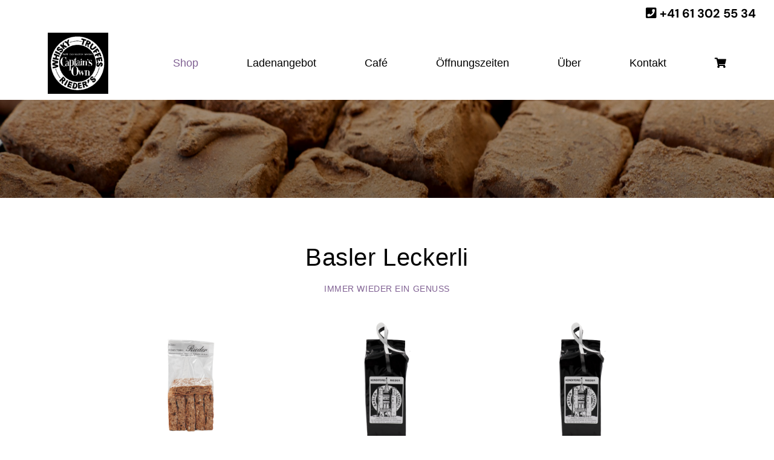

--- FILE ---
content_type: text/html; charset=UTF-8
request_url: https://www.whiskytruffes.ch/shop/basler-leckerli/
body_size: 20466
content:
<!DOCTYPE html>
<html class="avada-html-layout-wide avada-html-header-position-top avada-has-site-width-percent avada-is-100-percent-template avada-header-color-not-opaque" dir="ltr" lang="de"
	prefix="og: https://ogp.me/ns#"  prefix="og: http://ogp.me/ns# fb: http://ogp.me/ns/fb#">
<head>
	<meta http-equiv="X-UA-Compatible" content="IE=edge" />
	<meta http-equiv="Content-Type" content="text/html; charset=utf-8"/>
	<meta name="viewport" content="width=device-width, initial-scale=1" />
	<title>Basler Leckerli der Rieder's Whisky Truffes AG</title>

		<!-- All in One SEO 4.2.9 - aioseo.com -->
		<meta name="description" content="Bestellen Sie jetzt unsere Basler Leckerli." />
		<meta name="robots" content="max-image-preview:large" />
		<link rel="canonical" href="https://www.whiskytruffes.ch/shop/basler-leckerli/" />
		<meta name="generator" content="All in One SEO (AIOSEO) 4.2.9 " />
		<meta property="og:locale" content="de_DE" />
		<meta property="og:site_name" content="Die Whisky-Truffes der Konditorei Rieder -" />
		<meta property="og:type" content="article" />
		<meta property="og:title" content="Basler Leckerli der Rieder&#039;s Whisky Truffes AG" />
		<meta property="og:description" content="Bestellen Sie jetzt unsere Basler Leckerli." />
		<meta property="og:url" content="https://www.whiskytruffes.ch/shop/basler-leckerli/" />
		<meta property="og:image" content="https://www.whiskytruffes.ch/wp-content/uploads/2022/09/logo.gif" />
		<meta property="og:image:secure_url" content="https://www.whiskytruffes.ch/wp-content/uploads/2022/09/logo.gif" />
		<meta property="og:image:width" content="151" />
		<meta property="og:image:height" content="152" />
		<meta property="article:published_time" content="2022-07-31T07:37:24+00:00" />
		<meta property="article:modified_time" content="2022-09-24T17:06:40+00:00" />
		<meta name="twitter:card" content="summary_large_image" />
		<meta name="twitter:title" content="Basler Leckerli der Rieder&#039;s Whisky Truffes AG" />
		<meta name="twitter:description" content="Bestellen Sie jetzt unsere Basler Leckerli." />
		<meta name="twitter:image" content="https://www.whiskytruffes.ch/wp-content/uploads/2022/09/logo.gif" />
		<script type="application/ld+json" class="aioseo-schema">
			{"@context":"https:\/\/schema.org","@graph":[{"@type":"BreadcrumbList","@id":"https:\/\/www.whiskytruffes.ch\/shop\/basler-leckerli\/#breadcrumblist","itemListElement":[{"@type":"ListItem","@id":"https:\/\/www.whiskytruffes.ch\/#listItem","position":1,"item":{"@type":"WebPage","@id":"https:\/\/www.whiskytruffes.ch\/","name":"Home","description":"Rieder's Whisky-Truffes jetzt online bestellen. Besuchen Sie auch unser Caf\u00e9. Die B\u00e4ckerei Konditorei Caf\u00e9 Rieder finden Sie an der Allschwilerstrasse 30 in Basel.","url":"https:\/\/www.whiskytruffes.ch\/"},"nextItem":"https:\/\/www.whiskytruffes.ch\/shop\/#listItem"},{"@type":"ListItem","@id":"https:\/\/www.whiskytruffes.ch\/shop\/#listItem","position":2,"item":{"@type":"WebPage","@id":"https:\/\/www.whiskytruffes.ch\/shop\/","name":"Shop","description":"Bei der Konditorei Rieder k\u00f6nnen Whisky-Truffes, Krisch-Truffes, Champagner-Truffes, Basler Leckerli, English Cake und andere Spezialit\u00e4ten online kauft werden.","url":"https:\/\/www.whiskytruffes.ch\/shop\/"},"nextItem":"https:\/\/www.whiskytruffes.ch\/shop\/basler-leckerli\/#listItem","previousItem":"https:\/\/www.whiskytruffes.ch\/#listItem"},{"@type":"ListItem","@id":"https:\/\/www.whiskytruffes.ch\/shop\/basler-leckerli\/#listItem","position":3,"item":{"@type":"WebPage","@id":"https:\/\/www.whiskytruffes.ch\/shop\/basler-leckerli\/","name":"Basler Leckerli","description":"Bestellen Sie jetzt unsere Basler Leckerli.","url":"https:\/\/www.whiskytruffes.ch\/shop\/basler-leckerli\/"},"previousItem":"https:\/\/www.whiskytruffes.ch\/shop\/#listItem"}]},{"@type":"Organization","@id":"https:\/\/www.whiskytruffes.ch\/#organization","name":"Rieder's Whisky Truffes","url":"https:\/\/www.whiskytruffes.ch\/","logo":{"@type":"ImageObject","url":"https:\/\/www.whiskytruffes.ch\/wp-content\/uploads\/2022\/09\/logo.gif","@id":"https:\/\/www.whiskytruffes.ch\/#organizationLogo","width":151,"height":152,"caption":"Rieders Whisky Truffes AG"},"image":{"@id":"https:\/\/www.whiskytruffes.ch\/#organizationLogo"},"contactPoint":{"@type":"ContactPoint","telephone":"+41613025534","contactType":"Sales"}},{"@type":"WebPage","@id":"https:\/\/www.whiskytruffes.ch\/shop\/basler-leckerli\/#webpage","url":"https:\/\/www.whiskytruffes.ch\/shop\/basler-leckerli\/","name":"Basler Leckerli der Rieder's Whisky Truffes AG","description":"Bestellen Sie jetzt unsere Basler Leckerli.","inLanguage":"de-DE","isPartOf":{"@id":"https:\/\/www.whiskytruffes.ch\/#website"},"breadcrumb":{"@id":"https:\/\/www.whiskytruffes.ch\/shop\/basler-leckerli\/#breadcrumblist"},"datePublished":"2022-07-31T07:37:24+00:00","dateModified":"2022-09-24T17:06:40+00:00"},{"@type":"WebSite","@id":"https:\/\/www.whiskytruffes.ch\/#website","url":"https:\/\/www.whiskytruffes.ch\/","name":"Die Whisky-Truffes der Konditorei Rieder","inLanguage":"de-DE","publisher":{"@id":"https:\/\/www.whiskytruffes.ch\/#organization"}}]}
		</script>
		<!-- All in One SEO -->

<script>window._wca = window._wca || [];</script>
<link rel='dns-prefetch' href='//stats.wp.com' />
<link rel="alternate" type="application/rss+xml" title="Die Whisky-Truffes der Konditorei Rieder &raquo; Feed" href="https://www.whiskytruffes.ch/feed/" />
<link rel="alternate" type="application/rss+xml" title="Die Whisky-Truffes der Konditorei Rieder &raquo; Kommentar-Feed" href="https://www.whiskytruffes.ch/comments/feed/" />
		
		
		
				<link rel="alternate" title="oEmbed (JSON)" type="application/json+oembed" href="https://www.whiskytruffes.ch/wp-json/oembed/1.0/embed?url=https%3A%2F%2Fwww.whiskytruffes.ch%2Fshop%2Fbasler-leckerli%2F" />
<link rel="alternate" title="oEmbed (XML)" type="text/xml+oembed" href="https://www.whiskytruffes.ch/wp-json/oembed/1.0/embed?url=https%3A%2F%2Fwww.whiskytruffes.ch%2Fshop%2Fbasler-leckerli%2F&#038;format=xml" />

		<meta property="og:title" content="Basler Leckerli"/>
		<meta property="og:type" content="article"/>
		<meta property="og:url" content="https://www.whiskytruffes.ch/shop/basler-leckerli/"/>
		<meta property="og:site_name" content="Die Whisky-Truffes der Konditorei Rieder"/>
		<meta property="og:description" content="Basler Leckerli Immer Wieder ein genuss"/>

									<meta property="og:image" content="https://www.whiskytruffes.ch/wp-content/uploads/2022/07/logo-1.gif"/>
							<style id='wp-img-auto-sizes-contain-inline-css' type='text/css'>
img:is([sizes=auto i],[sizes^="auto," i]){contain-intrinsic-size:3000px 1500px}
/*# sourceURL=wp-img-auto-sizes-contain-inline-css */
</style>
<style id='woocommerce-inline-inline-css' type='text/css'>
.woocommerce form .form-row .required { visibility: visible; }
/*# sourceURL=woocommerce-inline-inline-css */
</style>
<link rel='stylesheet' id='fusion-dynamic-css-css' href='https://www.whiskytruffes.ch/wp-content/uploads/fusion-styles/4f150b470a8ec66a0007472c7ac0aaf9.min.css?ver=3.9.2' type='text/css' media='all' />
<link rel='stylesheet' id='jetpack_css-css' href='https://www.whiskytruffes.ch/wp-content/plugins/jetpack/css/jetpack.css?ver=11.7.3' type='text/css' media='all' />
<script type="text/template" id="tmpl-variation-template">
	<div class="woocommerce-variation-description">{{{ data.variation.variation_description }}}</div>
	<div class="woocommerce-variation-price">{{{ data.variation.price_html }}}</div>
	<div class="woocommerce-variation-availability">{{{ data.variation.availability_html }}}</div>
</script>
<script type="text/template" id="tmpl-unavailable-variation-template">
	<p>Sorry, this product is unavailable. Please choose a different combination.</p>
</script>
<script defer type="text/javascript" src="https://stats.wp.com/s-202604.js" id="woocommerce-analytics-js"></script>
<link rel="https://api.w.org/" href="https://www.whiskytruffes.ch/wp-json/" /><link rel="alternate" title="JSON" type="application/json" href="https://www.whiskytruffes.ch/wp-json/wp/v2/pages/3127" /><link rel="EditURI" type="application/rsd+xml" title="RSD" href="https://www.whiskytruffes.ch/xmlrpc.php?rsd" />
<meta name="generator" content="WordPress 6.9" />
<meta name="generator" content="WooCommerce 7.3.0" />
<link rel='shortlink' href='https://www.whiskytruffes.ch/?p=3127' />
<style type="text/css" id="css-fb-visibility">@media screen and (max-width: 640px){.fusion-no-small-visibility{display:none !important;}body .sm-text-align-center{text-align:center !important;}body .sm-text-align-left{text-align:left !important;}body .sm-text-align-right{text-align:right !important;}body .sm-flex-align-center{justify-content:center !important;}body .sm-flex-align-flex-start{justify-content:flex-start !important;}body .sm-flex-align-flex-end{justify-content:flex-end !important;}body .sm-mx-auto{margin-left:auto !important;margin-right:auto !important;}body .sm-ml-auto{margin-left:auto !important;}body .sm-mr-auto{margin-right:auto !important;}body .fusion-absolute-position-small{position:absolute;top:auto;width:100%;}.awb-sticky.awb-sticky-small{ position: sticky; top: var(--awb-sticky-offset,0); }}@media screen and (min-width: 641px) and (max-width: 1075px){.fusion-no-medium-visibility{display:none !important;}body .md-text-align-center{text-align:center !important;}body .md-text-align-left{text-align:left !important;}body .md-text-align-right{text-align:right !important;}body .md-flex-align-center{justify-content:center !important;}body .md-flex-align-flex-start{justify-content:flex-start !important;}body .md-flex-align-flex-end{justify-content:flex-end !important;}body .md-mx-auto{margin-left:auto !important;margin-right:auto !important;}body .md-ml-auto{margin-left:auto !important;}body .md-mr-auto{margin-right:auto !important;}body .fusion-absolute-position-medium{position:absolute;top:auto;width:100%;}.awb-sticky.awb-sticky-medium{ position: sticky; top: var(--awb-sticky-offset,0); }}@media screen and (min-width: 1076px){.fusion-no-large-visibility{display:none !important;}body .lg-text-align-center{text-align:center !important;}body .lg-text-align-left{text-align:left !important;}body .lg-text-align-right{text-align:right !important;}body .lg-flex-align-center{justify-content:center !important;}body .lg-flex-align-flex-start{justify-content:flex-start !important;}body .lg-flex-align-flex-end{justify-content:flex-end !important;}body .lg-mx-auto{margin-left:auto !important;margin-right:auto !important;}body .lg-ml-auto{margin-left:auto !important;}body .lg-mr-auto{margin-right:auto !important;}body .fusion-absolute-position-large{position:absolute;top:auto;width:100%;}.awb-sticky.awb-sticky-large{ position: sticky; top: var(--awb-sticky-offset,0); }}</style>	<noscript><style>.woocommerce-product-gallery{ opacity: 1 !important; }</style></noscript>
	<style type="text/css">.recentcomments a{display:inline !important;padding:0 !important;margin:0 !important;}</style><meta name="generator" content="Powered by Slider Revolution 6.5.25 - responsive, Mobile-Friendly Slider Plugin for WordPress with comfortable drag and drop interface." />
<link rel="icon" href="https://www.whiskytruffes.ch/wp-content/uploads/2022/07/cropped-logo-1-32x32.gif" sizes="32x32" />
<link rel="icon" href="https://www.whiskytruffes.ch/wp-content/uploads/2022/07/cropped-logo-1-192x192.gif" sizes="192x192" />
<link rel="apple-touch-icon" href="https://www.whiskytruffes.ch/wp-content/uploads/2022/07/cropped-logo-1-180x180.gif" />
<meta name="msapplication-TileImage" content="https://www.whiskytruffes.ch/wp-content/uploads/2022/07/cropped-logo-1-270x270.gif" />
<script>function setREVStartSize(e){
			//window.requestAnimationFrame(function() {
				window.RSIW = window.RSIW===undefined ? window.innerWidth : window.RSIW;
				window.RSIH = window.RSIH===undefined ? window.innerHeight : window.RSIH;
				try {
					var pw = document.getElementById(e.c).parentNode.offsetWidth,
						newh;
					pw = pw===0 || isNaN(pw) || (e.l=="fullwidth" || e.layout=="fullwidth") ? window.RSIW : pw;
					e.tabw = e.tabw===undefined ? 0 : parseInt(e.tabw);
					e.thumbw = e.thumbw===undefined ? 0 : parseInt(e.thumbw);
					e.tabh = e.tabh===undefined ? 0 : parseInt(e.tabh);
					e.thumbh = e.thumbh===undefined ? 0 : parseInt(e.thumbh);
					e.tabhide = e.tabhide===undefined ? 0 : parseInt(e.tabhide);
					e.thumbhide = e.thumbhide===undefined ? 0 : parseInt(e.thumbhide);
					e.mh = e.mh===undefined || e.mh=="" || e.mh==="auto" ? 0 : parseInt(e.mh,0);
					if(e.layout==="fullscreen" || e.l==="fullscreen")
						newh = Math.max(e.mh,window.RSIH);
					else{
						e.gw = Array.isArray(e.gw) ? e.gw : [e.gw];
						for (var i in e.rl) if (e.gw[i]===undefined || e.gw[i]===0) e.gw[i] = e.gw[i-1];
						e.gh = e.el===undefined || e.el==="" || (Array.isArray(e.el) && e.el.length==0)? e.gh : e.el;
						e.gh = Array.isArray(e.gh) ? e.gh : [e.gh];
						for (var i in e.rl) if (e.gh[i]===undefined || e.gh[i]===0) e.gh[i] = e.gh[i-1];
											
						var nl = new Array(e.rl.length),
							ix = 0,
							sl;
						e.tabw = e.tabhide>=pw ? 0 : e.tabw;
						e.thumbw = e.thumbhide>=pw ? 0 : e.thumbw;
						e.tabh = e.tabhide>=pw ? 0 : e.tabh;
						e.thumbh = e.thumbhide>=pw ? 0 : e.thumbh;
						for (var i in e.rl) nl[i] = e.rl[i]<window.RSIW ? 0 : e.rl[i];
						sl = nl[0];
						for (var i in nl) if (sl>nl[i] && nl[i]>0) { sl = nl[i]; ix=i;}
						var m = pw>(e.gw[ix]+e.tabw+e.thumbw) ? 1 : (pw-(e.tabw+e.thumbw)) / (e.gw[ix]);
						newh =  (e.gh[ix] * m) + (e.tabh + e.thumbh);
					}
					var el = document.getElementById(e.c);
					if (el!==null && el) el.style.height = newh+"px";
					el = document.getElementById(e.c+"_wrapper");
					if (el!==null && el) {
						el.style.height = newh+"px";
						el.style.display = "block";
					}
				} catch(e){
					console.log("Failure at Presize of Slider:" + e)
				}
			//});
		  };</script>
		<style type="text/css" id="wp-custom-css">
			.table-1 tr td {
	border-color: white;
	background-color: white;
	color: black;
	padding-left: 0px;
		
}



		</style>
				<script type="text/javascript">
			var doc = document.documentElement;
			doc.setAttribute( 'data-useragent', navigator.userAgent );
		</script>
		
	<style id='global-styles-inline-css' type='text/css'>
:root{--wp--preset--aspect-ratio--square: 1;--wp--preset--aspect-ratio--4-3: 4/3;--wp--preset--aspect-ratio--3-4: 3/4;--wp--preset--aspect-ratio--3-2: 3/2;--wp--preset--aspect-ratio--2-3: 2/3;--wp--preset--aspect-ratio--16-9: 16/9;--wp--preset--aspect-ratio--9-16: 9/16;--wp--preset--color--black: #000000;--wp--preset--color--cyan-bluish-gray: #abb8c3;--wp--preset--color--white: #ffffff;--wp--preset--color--pale-pink: #f78da7;--wp--preset--color--vivid-red: #cf2e2e;--wp--preset--color--luminous-vivid-orange: #ff6900;--wp--preset--color--luminous-vivid-amber: #fcb900;--wp--preset--color--light-green-cyan: #7bdcb5;--wp--preset--color--vivid-green-cyan: #00d084;--wp--preset--color--pale-cyan-blue: #8ed1fc;--wp--preset--color--vivid-cyan-blue: #0693e3;--wp--preset--color--vivid-purple: #9b51e0;--wp--preset--gradient--vivid-cyan-blue-to-vivid-purple: linear-gradient(135deg,rgb(6,147,227) 0%,rgb(155,81,224) 100%);--wp--preset--gradient--light-green-cyan-to-vivid-green-cyan: linear-gradient(135deg,rgb(122,220,180) 0%,rgb(0,208,130) 100%);--wp--preset--gradient--luminous-vivid-amber-to-luminous-vivid-orange: linear-gradient(135deg,rgb(252,185,0) 0%,rgb(255,105,0) 100%);--wp--preset--gradient--luminous-vivid-orange-to-vivid-red: linear-gradient(135deg,rgb(255,105,0) 0%,rgb(207,46,46) 100%);--wp--preset--gradient--very-light-gray-to-cyan-bluish-gray: linear-gradient(135deg,rgb(238,238,238) 0%,rgb(169,184,195) 100%);--wp--preset--gradient--cool-to-warm-spectrum: linear-gradient(135deg,rgb(74,234,220) 0%,rgb(151,120,209) 20%,rgb(207,42,186) 40%,rgb(238,44,130) 60%,rgb(251,105,98) 80%,rgb(254,248,76) 100%);--wp--preset--gradient--blush-light-purple: linear-gradient(135deg,rgb(255,206,236) 0%,rgb(152,150,240) 100%);--wp--preset--gradient--blush-bordeaux: linear-gradient(135deg,rgb(254,205,165) 0%,rgb(254,45,45) 50%,rgb(107,0,62) 100%);--wp--preset--gradient--luminous-dusk: linear-gradient(135deg,rgb(255,203,112) 0%,rgb(199,81,192) 50%,rgb(65,88,208) 100%);--wp--preset--gradient--pale-ocean: linear-gradient(135deg,rgb(255,245,203) 0%,rgb(182,227,212) 50%,rgb(51,167,181) 100%);--wp--preset--gradient--electric-grass: linear-gradient(135deg,rgb(202,248,128) 0%,rgb(113,206,126) 100%);--wp--preset--gradient--midnight: linear-gradient(135deg,rgb(2,3,129) 0%,rgb(40,116,252) 100%);--wp--preset--font-size--small: 12px;--wp--preset--font-size--medium: 20px;--wp--preset--font-size--large: 24px;--wp--preset--font-size--x-large: 42px;--wp--preset--font-size--normal: 16px;--wp--preset--font-size--xlarge: 32px;--wp--preset--font-size--huge: 48px;--wp--preset--spacing--20: 0.44rem;--wp--preset--spacing--30: 0.67rem;--wp--preset--spacing--40: 1rem;--wp--preset--spacing--50: 1.5rem;--wp--preset--spacing--60: 2.25rem;--wp--preset--spacing--70: 3.38rem;--wp--preset--spacing--80: 5.06rem;--wp--preset--shadow--natural: 6px 6px 9px rgba(0, 0, 0, 0.2);--wp--preset--shadow--deep: 12px 12px 50px rgba(0, 0, 0, 0.4);--wp--preset--shadow--sharp: 6px 6px 0px rgba(0, 0, 0, 0.2);--wp--preset--shadow--outlined: 6px 6px 0px -3px rgb(255, 255, 255), 6px 6px rgb(0, 0, 0);--wp--preset--shadow--crisp: 6px 6px 0px rgb(0, 0, 0);}:where(.is-layout-flex){gap: 0.5em;}:where(.is-layout-grid){gap: 0.5em;}body .is-layout-flex{display: flex;}.is-layout-flex{flex-wrap: wrap;align-items: center;}.is-layout-flex > :is(*, div){margin: 0;}body .is-layout-grid{display: grid;}.is-layout-grid > :is(*, div){margin: 0;}:where(.wp-block-columns.is-layout-flex){gap: 2em;}:where(.wp-block-columns.is-layout-grid){gap: 2em;}:where(.wp-block-post-template.is-layout-flex){gap: 1.25em;}:where(.wp-block-post-template.is-layout-grid){gap: 1.25em;}.has-black-color{color: var(--wp--preset--color--black) !important;}.has-cyan-bluish-gray-color{color: var(--wp--preset--color--cyan-bluish-gray) !important;}.has-white-color{color: var(--wp--preset--color--white) !important;}.has-pale-pink-color{color: var(--wp--preset--color--pale-pink) !important;}.has-vivid-red-color{color: var(--wp--preset--color--vivid-red) !important;}.has-luminous-vivid-orange-color{color: var(--wp--preset--color--luminous-vivid-orange) !important;}.has-luminous-vivid-amber-color{color: var(--wp--preset--color--luminous-vivid-amber) !important;}.has-light-green-cyan-color{color: var(--wp--preset--color--light-green-cyan) !important;}.has-vivid-green-cyan-color{color: var(--wp--preset--color--vivid-green-cyan) !important;}.has-pale-cyan-blue-color{color: var(--wp--preset--color--pale-cyan-blue) !important;}.has-vivid-cyan-blue-color{color: var(--wp--preset--color--vivid-cyan-blue) !important;}.has-vivid-purple-color{color: var(--wp--preset--color--vivid-purple) !important;}.has-black-background-color{background-color: var(--wp--preset--color--black) !important;}.has-cyan-bluish-gray-background-color{background-color: var(--wp--preset--color--cyan-bluish-gray) !important;}.has-white-background-color{background-color: var(--wp--preset--color--white) !important;}.has-pale-pink-background-color{background-color: var(--wp--preset--color--pale-pink) !important;}.has-vivid-red-background-color{background-color: var(--wp--preset--color--vivid-red) !important;}.has-luminous-vivid-orange-background-color{background-color: var(--wp--preset--color--luminous-vivid-orange) !important;}.has-luminous-vivid-amber-background-color{background-color: var(--wp--preset--color--luminous-vivid-amber) !important;}.has-light-green-cyan-background-color{background-color: var(--wp--preset--color--light-green-cyan) !important;}.has-vivid-green-cyan-background-color{background-color: var(--wp--preset--color--vivid-green-cyan) !important;}.has-pale-cyan-blue-background-color{background-color: var(--wp--preset--color--pale-cyan-blue) !important;}.has-vivid-cyan-blue-background-color{background-color: var(--wp--preset--color--vivid-cyan-blue) !important;}.has-vivid-purple-background-color{background-color: var(--wp--preset--color--vivid-purple) !important;}.has-black-border-color{border-color: var(--wp--preset--color--black) !important;}.has-cyan-bluish-gray-border-color{border-color: var(--wp--preset--color--cyan-bluish-gray) !important;}.has-white-border-color{border-color: var(--wp--preset--color--white) !important;}.has-pale-pink-border-color{border-color: var(--wp--preset--color--pale-pink) !important;}.has-vivid-red-border-color{border-color: var(--wp--preset--color--vivid-red) !important;}.has-luminous-vivid-orange-border-color{border-color: var(--wp--preset--color--luminous-vivid-orange) !important;}.has-luminous-vivid-amber-border-color{border-color: var(--wp--preset--color--luminous-vivid-amber) !important;}.has-light-green-cyan-border-color{border-color: var(--wp--preset--color--light-green-cyan) !important;}.has-vivid-green-cyan-border-color{border-color: var(--wp--preset--color--vivid-green-cyan) !important;}.has-pale-cyan-blue-border-color{border-color: var(--wp--preset--color--pale-cyan-blue) !important;}.has-vivid-cyan-blue-border-color{border-color: var(--wp--preset--color--vivid-cyan-blue) !important;}.has-vivid-purple-border-color{border-color: var(--wp--preset--color--vivid-purple) !important;}.has-vivid-cyan-blue-to-vivid-purple-gradient-background{background: var(--wp--preset--gradient--vivid-cyan-blue-to-vivid-purple) !important;}.has-light-green-cyan-to-vivid-green-cyan-gradient-background{background: var(--wp--preset--gradient--light-green-cyan-to-vivid-green-cyan) !important;}.has-luminous-vivid-amber-to-luminous-vivid-orange-gradient-background{background: var(--wp--preset--gradient--luminous-vivid-amber-to-luminous-vivid-orange) !important;}.has-luminous-vivid-orange-to-vivid-red-gradient-background{background: var(--wp--preset--gradient--luminous-vivid-orange-to-vivid-red) !important;}.has-very-light-gray-to-cyan-bluish-gray-gradient-background{background: var(--wp--preset--gradient--very-light-gray-to-cyan-bluish-gray) !important;}.has-cool-to-warm-spectrum-gradient-background{background: var(--wp--preset--gradient--cool-to-warm-spectrum) !important;}.has-blush-light-purple-gradient-background{background: var(--wp--preset--gradient--blush-light-purple) !important;}.has-blush-bordeaux-gradient-background{background: var(--wp--preset--gradient--blush-bordeaux) !important;}.has-luminous-dusk-gradient-background{background: var(--wp--preset--gradient--luminous-dusk) !important;}.has-pale-ocean-gradient-background{background: var(--wp--preset--gradient--pale-ocean) !important;}.has-electric-grass-gradient-background{background: var(--wp--preset--gradient--electric-grass) !important;}.has-midnight-gradient-background{background: var(--wp--preset--gradient--midnight) !important;}.has-small-font-size{font-size: var(--wp--preset--font-size--small) !important;}.has-medium-font-size{font-size: var(--wp--preset--font-size--medium) !important;}.has-large-font-size{font-size: var(--wp--preset--font-size--large) !important;}.has-x-large-font-size{font-size: var(--wp--preset--font-size--x-large) !important;}
/*# sourceURL=global-styles-inline-css */
</style>
<link rel='stylesheet' id='rs-plugin-settings-css' href='https://www.whiskytruffes.ch/wp-content/plugins/revslider/public/assets/css/rs6.css?ver=6.5.25' type='text/css' media='all' />
<style id='rs-plugin-settings-inline-css' type='text/css'>
#rs-demo-id {}
/*# sourceURL=rs-plugin-settings-inline-css */
</style>
</head>

<body class="wp-singular page-template page-template-100-width page-template-100-width-php page page-id-3127 page-child parent-pageid-1187 wp-theme-Avada theme-Avada woocommerce-no-js fusion-image-hovers fusion-pagination-sizing fusion-button_type-flat fusion-button_span-no fusion-button_gradient-linear avada-image-rollover-circle-yes avada-image-rollover-yes avada-image-rollover-direction-fade fusion-body ltr fusion-sticky-header no-mobile-slidingbar fusion-disable-outline fusion-sub-menu-slide mobile-logo-pos-left layout-wide-mode avada-has-boxed-modal-shadow- layout-scroll-offset-full fusion-top-header menu-text-align-center fusion-woo-product-design-clean fusion-woo-shop-page-columns-3 fusion-woo-related-columns-4 fusion-woo-archive-page-columns-3 fusion-woocommerce-equal-heights avada-has-woo-gallery-disabled woo-outofstock-badge-top_bar mobile-menu-design-flyout fusion-show-pagination-text fusion-header-layout-v1 avada-responsive avada-footer-fx-none avada-menu-highlight-style-bar fusion-search-form-classic fusion-main-menu-search-overlay fusion-avatar-square avada-sticky-shrinkage avada-dropdown-styles avada-blog-layout-large avada-blog-archive-layout-grid avada-header-shadow-no avada-menu-icon-position-left avada-has-pagetitle-bg-full avada-has-breadcrumb-mobile-hidden avada-has-pagetitlebar-retina-bg-image avada-has-titlebar-hide avada-has-pagination-width_height avada-flyout-menu-direction-fade avada-ec-views-v1" data-awb-post-id="3127">
		<a class="skip-link screen-reader-text" href="#content">Zum Inhalt springen</a>

	<div id="boxed-wrapper">
		
		<div id="wrapper" class="fusion-wrapper">
			<div id="home" style="position:relative;top:-1px;"></div>
												<div class="fusion-tb-header"><div class="fusion-fullwidth fullwidth-box fusion-builder-row-1 fusion-flex-container has-pattern-background has-mask-background hundred-percent-fullwidth non-hundred-percent-height-scrolling fusion-no-small-visibility" style="--awb-border-radius-top-left:0px;--awb-border-radius-top-right:0px;--awb-border-radius-bottom-right:0px;--awb-border-radius-bottom-left:0px;--awb-padding-bottom:0px;--awb-margin-bottom:0px;--awb-min-height:20px;" ><div class="fusion-builder-row fusion-row fusion-flex-align-items-flex-start" style="width:104% !important;max-width:104% !important;margin-left: calc(-4% / 2 );margin-right: calc(-4% / 2 );"><div class="fusion-layout-column fusion_builder_column fusion-builder-column-0 fusion_builder_column_1_1 1_1 fusion-flex-column" style="--awb-padding-bottom-small:0px;--awb-bg-size:cover;--awb-width-large:100%;--awb-margin-top-large:-10px;--awb-spacing-right-large:1.92%;--awb-margin-bottom-large:-10px;--awb-spacing-left-large:1.92%;--awb-width-medium:100%;--awb-order-medium:0;--awb-spacing-right-medium:1.92%;--awb-spacing-left-medium:1.92%;--awb-width-small:100%;--awb-order-small:0;--awb-margin-top-small:-20px;--awb-spacing-right-small:1.92%;--awb-margin-bottom-small:-20px;--awb-spacing-left-small:1.92%;"><div class="fusion-column-wrapper fusion-column-has-shadow fusion-flex-justify-content-flex-start fusion-content-layout-column"><div class="fusion-text fusion-text-1" style="--awb-content-alignment:left;"><p style="text-align: right;"><a style="font-size: 20px;" href="tel:+41613025534" data-jobform-address="" data-fusion-font="true"><b><i class="fa fa-phone-square" aria-hidden="true"></i> +41 61 302 55 34</b></a></p>
</div></div></div></div></div><div class="fusion-fullwidth fullwidth-box fusion-builder-row-2 fusion-flex-container has-pattern-background nonhundred-percent-fullwidth non-hundred-percent-height-scrolling fusion-sticky-container fusion-custom-z-index fusion-absolute-container fusion-absolute-position-large" style="--awb-border-radius-top-left:0px;--awb-border-radius-top-right:0px;--awb-border-radius-bottom-right:0px;--awb-border-radius-bottom-left:0px;--awb-z-index:152;--awb-padding-top:0px;--awb-padding-right:30px;--awb-padding-bottom:0px;--awb-padding-left:30px;--awb-padding-right-medium:0px;--awb-padding-left-medium:1px;--awb-padding-top-small:0px;--awb-padding-right-small:10px;--awb-padding-bottom-small:0px;--awb-padding-left-small:10px;--awb-margin-top:0px;--awb-margin-bottom:0px;--awb-background-color:var(--awb-color1);" data-transition-offset="0" data-scroll-offset="0" data-sticky-small-visibility="1" data-sticky-medium-visibility="1" data-sticky-large-visibility="1" ><div class="fusion-builder-row fusion-row fusion-flex-align-items-flex-start" style="max-width:calc( 92% + 0px );margin-left: calc(-0px / 2 );margin-right: calc(-0px / 2 );"><div class="fusion-layout-column fusion_builder_column fusion-builder-column-1 fusion-flex-column" style="--awb-padding-top:10px;--awb-padding-bottom:10px;--awb-bg-size:cover;--awb-width-large:14%;--awb-margin-top-large:0px;--awb-spacing-right-large:0;--awb-margin-bottom-large:0px;--awb-spacing-left-large:0;--awb-width-medium:25%;--awb-order-medium:0;--awb-spacing-right-medium:0;--awb-spacing-left-medium:0;--awb-width-small:25%;--awb-order-small:0;--awb-spacing-right-small:0;--awb-spacing-left-small:0;"><div class="fusion-column-wrapper fusion-column-has-shadow fusion-flex-justify-content-center fusion-content-layout-column"><div class="fusion-image-element " style="--awb-max-width:100px;--awb-caption-title-size:var(--h2_typography-font-size);--awb-caption-title-transform:var(--h2_typography-text-transform);--awb-caption-title-line-height:var(--h2_typography-line-height);--awb-caption-title-letter-spacing:var(--h2_typography-letter-spacing);"><span class=" fusion-imageframe imageframe-none imageframe-1 hover-type-zoomin"><a class="fusion-no-lightbox" href="https://www.whiskytruffes.ch/" target="_self" aria-label="logo"><img decoding="async" width="151" height="152" src="https://www.whiskytruffes.ch/wp-content/uploads/2022/07/logo-1.gif" alt class="img-responsive wp-image-2688 disable-lazyload"/></a></span></div></div></div><div class="fusion-layout-column fusion_builder_column fusion-builder-column-2 fusion-flex-column" style="--awb-padding-top-medium:0px;--awb-padding-bottom-medium:0px;--awb-padding-top-small:35px;--awb-padding-bottom-small:20px;--awb-bg-size:cover;--awb-width-large:86%;--awb-margin-top-large:0px;--awb-spacing-right-large:0;--awb-margin-bottom-large:0px;--awb-spacing-left-large:0;--awb-width-medium:75%;--awb-order-medium:0;--awb-spacing-right-medium:0;--awb-spacing-left-medium:0;--awb-width-small:75%;--awb-order-small:0;--awb-spacing-right-small:0;--awb-spacing-left-small:0;"><div class="fusion-column-wrapper fusion-column-has-shadow fusion-flex-justify-content-center fusion-content-layout-column"><nav class="awb-menu awb-menu_row awb-menu_em-click mobile-mode-collapse-to-button awb-menu_icons-left awb-menu_dc-no mobile-trigger-fullwidth-off awb-menu_mobile-toggle awb-menu_indent-left mobile-size-full-absolute loading mega-menu-loading awb-menu_desktop awb-menu_arrows-active awb-menu_arrows-main awb-menu_arrows-sub awb-menu_flyout awb-menu_flyout__top" style="--awb-font-size:18px;--awb-transition-time:112;--awb-text-transform:var(--awb-typography3-text-transform);--awb-bg:var(--awb-custom_color_3);--awb-gap:80px;--awb-align-items:flex-start;--awb-justify-content:flex-end;--awb-items-padding-top:40px;--awb-items-padding-bottom:20px;--awb-border-color:#ffffff;--awb-border-top:6px;--awb-color:var(--awb-color8);--awb-letter-spacing:var(--awb-typography3-letter-spacing);--awb-active-color:var(--awb-custom_color_1);--awb-active-bg:var(--awb-custom_color_3);--awb-active-border-top:6px;--awb-active-border-color:var(--awb-custom_color_3);--awb-submenu-color:var(--awb-color8);--awb-submenu-bg:var(--awb-custom_color_3);--awb-submenu-sep-color:var(--awb-color1);--awb-submenu-active-bg:var(--awb-custom_color_3);--awb-submenu-active-color:var(--awb-custom_color_1);--awb-submenu-space:30px;--awb-submenu-font-size:18px;--awb-submenu-text-transform:none;--awb-submenu-max-width:1000%;--awb-icons-size:17;--awb-icons-color:var(--awb-color8);--awb-icons-hover-color:var(--awb-custom_color_1);--awb-main-justify-content:flex-start;--awb-mobile-nav-button-align-hor:flex-end;--awb-mobile-bg:var(--awb-custom_color_3);--awb-mobile-color:var(--awb-color8);--awb-mobile-nav-items-height:55;--awb-mobile-active-bg:var(--awb-custom_color_3);--awb-mobile-active-color:var(--awb-custom_color_1);--awb-mobile-trigger-font-size:25px;--awb-mobile-trigger-color:var(--awb-color8);--awb-mobile-trigger-background-color:rgba(255,255,255,0);--awb-mobile-nav-trigger-bottom-margin:20px;--awb-mobile-sep-color:var(--awb-custom_color_3);--awb-flyout-close-color:var(--awb-color8);--awb-flyout-active-close-color:var(--awb-color8);--awb-mobile-justify:flex-start;--awb-mobile-caret-left:auto;--awb-mobile-caret-right:0;--awb-fusion-font-family-typography:Arial, Helvetica, sans-serif;--awb-fusion-font-style-typography:normal;--awb-fusion-font-weight-typography:400;--awb-fusion-font-family-submenu-typography:Arial, Helvetica, sans-serif;--awb-fusion-font-style-submenu-typography:normal;--awb-fusion-font-weight-submenu-typography:400;--awb-fusion-font-family-mobile-typography:Arial, Helvetica, sans-serif;--awb-fusion-font-style-mobile-typography:normal;--awb-fusion-font-weight-mobile-typography:400;" aria-label="Menu" data-breakpoint="900" data-count="0" data-transition-type="fade" data-transition-time="112"><button type="button" class="awb-menu__m-toggle awb-menu__m-toggle_no-text" aria-expanded="false" aria-controls="menu-author-main-menu"><span class="awb-menu__m-toggle-inner"><span class="collapsed-nav-text"><span class="screen-reader-text">Toggle Navigation</span></span><span class="awb-menu__m-collapse-icon awb-menu__m-collapse-icon_no-text"><span class="awb-menu__m-collapse-icon-open awb-menu__m-collapse-icon-open_no-text fa-bars fas"></span><span class="awb-menu__m-collapse-icon-close awb-menu__m-collapse-icon-close_no-text fa-times fas"></span></span></span></button><button type="button" class="awb-menu__flyout-close" onClick="fusionNavCloseFlyoutSub(this);"></button><ul id="menu-author-main-menu" class="fusion-menu awb-menu__main-ul awb-menu__main-ul_row"><li  id="menu-item-3315"  class="menu-item menu-item-type-custom menu-item-object-custom current-menu-ancestor current-menu-parent menu-item-has-children menu-item-3315 awb-menu__li awb-menu__main-li awb-menu__main-li_regular awb-menu__main-li_with-active-arrow awb-menu__main-li_with-main-arrow awb-menu__main-li_with-sub-arrow awb-menu__main-li_with-arrow awb-flyout-top-level-no-link"  data-item-id="3315"><span class="awb-menu__main-background-default awb-menu__main-background-default_fade"></span><span class="awb-menu__main-background-active awb-menu__main-background-active_fade"></span><a  href="#" class="awb-menu__main-a awb-menu__main-a_regular"><span class="menu-text">Shop</span></a><button type="button" aria-label="Open submenu of Shop" aria-expanded="false" class="awb-menu__open-nav-submenu_mobile awb-menu__open-nav-submenu_click awb-menu__open-nav-submenu_main"></button><span class="awb-menu__sub-arrow"></span><ul class="awb-menu__sub-ul awb-menu__sub-ul_main"><li  id="menu-item-3531"  class="menu-item menu-item-type-post_type menu-item-object-page menu-item-3531 awb-menu__li awb-menu__sub-li" ><a  href="https://www.whiskytruffes.ch/whisky-truffes/" class="awb-menu__sub-a"><span>Whisky-Truffes</span></a></li><li  id="menu-item-3527"  class="menu-item menu-item-type-post_type menu-item-object-page menu-item-3527 awb-menu__li awb-menu__sub-li" ><a  href="https://www.whiskytruffes.ch/champagner-truffes/" class="awb-menu__sub-a"><span>Champagner-Truffes</span></a></li><li  id="menu-item-3528"  class="menu-item menu-item-type-post_type menu-item-object-page menu-item-3528 awb-menu__li awb-menu__sub-li" ><a  href="https://www.whiskytruffes.ch/kirsch-truffes/" class="awb-menu__sub-a"><span>Kirsch-Truffes</span></a></li><li  id="menu-item-3529"  class="menu-item menu-item-type-post_type menu-item-object-page menu-item-3529 awb-menu__li awb-menu__sub-li" ><a  href="https://www.whiskytruffes.ch/truffes-gemischt-whisky-champagner-kirsch/" class="awb-menu__sub-a"><span>Truffes gemischt</span></a></li><li  id="menu-item-3277"  class="menu-item menu-item-type-post_type menu-item-object-page menu-item-3277 awb-menu__li awb-menu__sub-li" ><a  href="https://www.whiskytruffes.ch/shop/schoggi-mandeln/" class="awb-menu__sub-a"><span>Schoggi-Mandeln</span></a></li><li  id="menu-item-3278"  class="menu-item menu-item-type-post_type menu-item-object-page menu-item-3278 awb-menu__li awb-menu__sub-li" ><a  href="https://www.whiskytruffes.ch/shop/schokoladenspezialitaeten/" class="awb-menu__sub-a"><span>Schokoladenspezialitäten</span></a></li><li  id="menu-item-3434"  class="menu-item menu-item-type-post_type menu-item-object-page menu-item-3434 awb-menu__li awb-menu__sub-li" ><a  href="https://www.whiskytruffes.ch/shop/cakes-und-torten/" class="awb-menu__sub-a"><span>Cakes und Torten</span></a></li><li  id="menu-item-3276"  class="menu-item menu-item-type-post_type menu-item-object-page current-menu-item page_item page-item-3127 current_page_item menu-item-3276 awb-menu__li awb-menu__sub-li" ><a  href="https://www.whiskytruffes.ch/shop/basler-leckerli/" class="awb-menu__sub-a"><span>Basler Leckerli</span></a></li></ul></li><li  id="menu-item-4587"  class="menu-item menu-item-type-custom menu-item-object-custom menu-item-has-children menu-item-4587 awb-menu__li awb-menu__main-li awb-menu__main-li_regular awb-menu__main-li_with-active-arrow awb-menu__main-li_with-main-arrow awb-menu__main-li_with-sub-arrow awb-menu__main-li_with-arrow awb-flyout-top-level-no-link"  data-item-id="4587"><span class="awb-menu__main-background-default awb-menu__main-background-default_fade"></span><span class="awb-menu__main-background-active awb-menu__main-background-active_fade"></span><a  href="#" class="awb-menu__main-a awb-menu__main-a_regular"><span class="menu-text">Ladenangebot</span></a><button type="button" aria-label="Open submenu of Ladenangebot" aria-expanded="false" class="awb-menu__open-nav-submenu_mobile awb-menu__open-nav-submenu_click awb-menu__open-nav-submenu_main"></button><span class="awb-menu__sub-arrow"></span><ul class="awb-menu__sub-ul awb-menu__sub-ul_main"><li  id="menu-item-4582"  class="menu-item menu-item-type-post_type menu-item-object-page menu-item-4582 awb-menu__li awb-menu__sub-li" ><a  href="https://www.whiskytruffes.ch/apero/" class="awb-menu__sub-a"><span>Apéro</span></a></li><li  id="menu-item-4581"  class="menu-item menu-item-type-post_type menu-item-object-page menu-item-4581 awb-menu__li awb-menu__sub-li" ><a  href="https://www.whiskytruffes.ch/torten/" class="awb-menu__sub-a"><span>Torten</span></a></li></ul></li><li  id="menu-item-2858"  class="menu-item menu-item-type-post_type menu-item-object-page menu-item-2858 awb-menu__li awb-menu__main-li awb-menu__main-li_regular awb-menu__main-li_with-active-arrow awb-menu__main-li_with-main-arrow awb-menu__main-li_with-arrow"  data-item-id="2858"><span class="awb-menu__main-background-default awb-menu__main-background-default_fade"></span><span class="awb-menu__main-background-active awb-menu__main-background-active_fade"></span><a  href="https://www.whiskytruffes.ch/cafe/" class="awb-menu__main-a awb-menu__main-a_regular"><span class="menu-text">Café</span></a></li><li  id="menu-item-3992"  class="menu-item menu-item-type-post_type menu-item-object-page menu-item-3992 awb-menu__li awb-menu__main-li awb-menu__main-li_regular awb-menu__main-li_with-active-arrow awb-menu__main-li_with-main-arrow awb-menu__main-li_with-arrow"  data-item-id="3992"><span class="awb-menu__main-background-default awb-menu__main-background-default_fade"></span><span class="awb-menu__main-background-active awb-menu__main-background-active_fade"></span><a  href="https://www.whiskytruffes.ch/oeffnungszeiten/" class="awb-menu__main-a awb-menu__main-a_regular"><span class="menu-text">Öffnungszeiten</span></a></li><li  id="menu-item-19"  class="menu-item menu-item-type-post_type menu-item-object-page menu-item-19 awb-menu__li awb-menu__main-li awb-menu__main-li_regular awb-menu__main-li_with-active-arrow awb-menu__main-li_with-main-arrow awb-menu__main-li_with-arrow"  data-item-id="19"><span class="awb-menu__main-background-default awb-menu__main-background-default_fade"></span><span class="awb-menu__main-background-active awb-menu__main-background-active_fade"></span><a  href="https://www.whiskytruffes.ch/ueber/" class="awb-menu__main-a awb-menu__main-a_regular"><span class="menu-text">Über</span></a></li><li  id="menu-item-2681"  class="menu-item menu-item-type-post_type menu-item-object-page menu-item-2681 awb-menu__li awb-menu__main-li awb-menu__main-li_regular awb-menu__main-li_with-active-arrow awb-menu__main-li_with-main-arrow awb-menu__main-li_with-arrow"  data-item-id="2681"><span class="awb-menu__main-background-default awb-menu__main-background-default_fade"></span><span class="awb-menu__main-background-active awb-menu__main-background-active_fade"></span><a  href="https://www.whiskytruffes.ch/kontakt/" class="awb-menu__main-a awb-menu__main-a_regular"><span class="menu-text">Kontakt</span></a></li><li  id="menu-item-3740"  class="menu-item menu-item-type-post_type menu-item-object-page menu-item-3740 awb-menu__li awb-menu__main-li awb-menu__main-li_regular awb-menu__main-li_with-active-arrow awb-menu__main-li_with-main-arrow awb-menu__main-li_with-arrow fusion-flyout-menu-item-last"  data-item-id="3740"><span class="awb-menu__main-background-default awb-menu__main-background-default_fade"></span><span class="awb-menu__main-background-active awb-menu__main-background-active_fade"></span><a  href="https://www.whiskytruffes.ch/warenkorb/" class="awb-menu__main-a awb-menu__main-a_regular awb-menu__main-a_icon-only fusion-flex-link"><span class="awb-menu__i awb-menu__i_main fusion-megamenu-icon"><i class="glyphicon fa-shopping-cart fas" aria-hidden="true"></i></span><span class="menu-text"><span class="menu-title menu-title_no-desktop">Warenkorb</span></span></a></li></ul></nav></div></div></div></div>
</div>		<div id="sliders-container" class="fusion-slider-visibility">
					</div>
											
			<section class="fusion-page-title-bar fusion-tb-page-title-bar"><div class="fusion-fullwidth fullwidth-box fusion-builder-row-3 fusion-flex-container fusion-parallax-fixed nonhundred-percent-fullwidth non-hundred-percent-height-scrolling lazyload" style="--awb-background-position:left top;--awb-border-radius-top-left:0px;--awb-border-radius-top-right:0px;--awb-border-radius-bottom-right:0px;--awb-border-radius-bottom-left:0px;--awb-padding-top:15%;--awb-padding-right:0px;--awb-padding-bottom:7%;--awb-padding-left:0px;--awb-background-color:var(--awb-color7);--awb-background-image:linear-gradient(180deg, hsla(var(--awb-color8-h),var(--awb-color8-s),var(--awb-color8-l),calc( var(--awb-color8-a) - 80% )) 0%,hsla(var(--awb-color8-h),var(--awb-color8-s),var(--awb-color8-l),calc( var(--awb-color8-a) - 20% )) 100%);;--awb-background-size:cover;background-attachment:fixed;" data-bg="https://www.whiskytruffes.ch/wp-content/uploads/2022/07/MG_6894-scaled.jpg" data-bg-gradient="linear-gradient(180deg, hsla(var(--awb-color8-h),var(--awb-color8-s),var(--awb-color8-l),calc( var(--awb-color8-a) - 80% )) 0%,hsla(var(--awb-color8-h),var(--awb-color8-s),var(--awb-color8-l),calc( var(--awb-color8-a) - 20% )) 100%)" ><div class="fusion-builder-row fusion-row fusion-flex-align-items-flex-start" style="max-width:calc( 92% + 0px );margin-left: calc(-0px / 2 );margin-right: calc(-0px / 2 );"><div class="fusion-layout-column fusion_builder_column fusion-builder-column-3 fusion_builder_column_1_1 1_1 fusion-flex-column" style="--awb-bg-size:cover;--awb-width-large:100%;--awb-margin-top-large:0px;--awb-spacing-right-large:0px;--awb-margin-bottom-large:0px;--awb-spacing-left-large:0px;--awb-width-medium:100%;--awb-spacing-right-medium:0px;--awb-spacing-left-medium:0px;--awb-width-small:100%;--awb-spacing-right-small:0px;--awb-spacing-left-small:0px;"><div class="fusion-column-wrapper fusion-column-has-shadow fusion-flex-justify-content-flex-start fusion-content-layout-column"></div></div></div></div>
</section>
						<main id="main" class="clearfix width-100">
				<div class="fusion-row" style="max-width:100%;">
<section id="content" class="full-width">
					<div id="post-3127" class="post-3127 page type-page status-publish hentry">
			<span class="entry-title rich-snippet-hidden">Basler Leckerli</span><span class="vcard rich-snippet-hidden"><span class="fn"><a href="https://www.whiskytruffes.ch/author/admin/" title="Beiträge von admin" rel="author">admin</a></span></span><span class="updated rich-snippet-hidden">2022-09-24T17:06:40+00:00</span>						<div class="post-content">
				<div class="fusion-fullwidth fullwidth-box fusion-builder-row-4 fusion-flex-container nonhundred-percent-fullwidth non-hundred-percent-height-scrolling" style="--awb-border-radius-top-left:0px;--awb-border-radius-top-right:0px;--awb-border-radius-bottom-right:0px;--awb-border-radius-bottom-left:0px;--awb-padding-bottom:0px;--awb-padding-right-medium:50px;--awb-padding-left-medium:50px;--awb-padding-top-small:54px;--awb-padding-bottom-small:0px;--awb-margin-top:0px;--awb-margin-bottom-small:0px;--awb-background-color:#ffffff;" ><div class="fusion-builder-row fusion-row fusion-flex-align-items-stretch" style="max-width:95.68%;margin-left: calc(-4% / 2 );margin-right: calc(-4% / 2 );"><div class="fusion-layout-column fusion_builder_column fusion-builder-column-4 fusion_builder_column_1_1 1_1 fusion-flex-column fusion-animated" style="--awb-bg-size:cover;--awb-width-large:100%;--awb-margin-top-large:0px;--awb-spacing-right-large:1.92%;--awb-margin-bottom-large:0px;--awb-spacing-left-large:1.92%;--awb-width-medium:100%;--awb-spacing-right-medium:1.92%;--awb-spacing-left-medium:1.92%;--awb-width-small:100%;--awb-spacing-right-small:1.92%;--awb-margin-bottom-small:0px;--awb-spacing-left-small:1.92%;" data-animationType="fadeIn" data-animationDuration="1.0" data-animationOffset="top-into-view"><div class="fusion-column-wrapper fusion-column-has-shadow fusion-flex-justify-content-flex-start fusion-content-layout-column"><div class="fusion-title title fusion-title-1 fusion-sep-none fusion-title-center fusion-title-text fusion-title-size-two" style="--awb-margin-bottom:20px;--awb-margin-bottom-small:20px;"><h2 class="title-heading-center fusion-responsive-typography-calculated" style="margin:0;text-transform:none;--fontSize:40;line-height:var(--awb-typography1-line-height);">Basler Leckerli</h2></div><div class="fusion-title title fusion-title-2 fusion-sep-none fusion-title-center fusion-title-text fusion-title-size-three" style="--awb-text-color:var(--awb-custom_color_1);--awb-margin-bottom:40px;--awb-margin-bottom-small:40px;--awb-font-size:var(--awb-typography2-font-size);"><h3 class="title-heading-center fusion-responsive-typography-calculated" style="font-family:var(--awb-typography2-font-family);font-weight:var(--awb-typography2-font-weight);font-style:var(--awb-typography2-font-style);margin:0;font-size:1em;letter-spacing:var(--awb-typography2-letter-spacing);text-transform:var(--awb-typography2-text-transform);--fontSize:14;--minFontSize:14;line-height:var(--awb-typography2-line-height);"><span style="font-weight: 400;">Immer Wieder ein genuss</span></h3></div></div></div></div></div><div class="fusion-fullwidth fullwidth-box fusion-builder-row-5 fusion-flex-container has-pattern-background has-mask-background nonhundred-percent-fullwidth non-hundred-percent-height-scrolling" style="--awb-border-radius-top-left:0px;--awb-border-radius-top-right:0px;--awb-border-radius-bottom-right:0px;--awb-border-radius-bottom-left:0px;--awb-padding-right:70px;--awb-padding-left:70px;--awb-padding-right-small:0px;--awb-padding-left-small:0px;" ><div class="fusion-builder-row fusion-row fusion-flex-align-items-flex-start" style="max-width:95.68%;margin-left: calc(-4% / 2 );margin-right: calc(-4% / 2 );"><div class="fusion-layout-column fusion_builder_column fusion-builder-column-5 fusion_builder_column_1_1 1_1 fusion-flex-column" style="--awb-bg-size:cover;--awb-width-large:100%;--awb-margin-top-large:0px;--awb-spacing-right-large:1.92%;--awb-margin-bottom-large:20px;--awb-spacing-left-large:1.92%;--awb-width-medium:100%;--awb-order-medium:0;--awb-spacing-right-medium:1.92%;--awb-spacing-left-medium:1.92%;--awb-width-small:100%;--awb-order-small:0;--awb-spacing-right-small:1.92%;--awb-spacing-left-small:1.92%;"><div class="fusion-column-wrapper fusion-column-has-shadow fusion-flex-justify-content-flex-start fusion-content-layout-column"><div class="fusion-woo-product-grid fusion-product-archive fusion-woo-product-grid-1" style="--awb-margin-right:50px;--awb-margin-left:50px;--awb-grid-box-color:#ffffff;--awb-grid-border-color:#ffffff;"><ul class="products products-3"><li class="product type-product post-3903 status-publish first instock product_cat-leckerli has-post-thumbnail taxable shipping-taxable purchasable product-type-simple product-grid-view">
	<div class="fusion-product-wrapper">
<div class="fusion-clean-product-image-wrapper ">
	<div  class="fusion-image-wrapper fusion-image-size-fixed" aria-haspopup="true">
				<img fetchpriority="high" decoding="async" width="500" height="333" src="https://www.whiskytruffes.ch/wp-content/uploads/2022/08/IMG_7000-removebg-preview-500x333.png" class="attachment-woocommerce_thumbnail size-woocommerce_thumbnail lazyload wp-post-image" alt="" srcset="data:image/svg+xml,%3Csvg%20xmlns%3D%27http%3A%2F%2Fwww.w3.org%2F2000%2Fsvg%27%20width%3D%27612%27%20height%3D%27408%27%20viewBox%3D%270%200%20612%20408%27%3E%3Crect%20width%3D%27612%27%20height%3D%27408%27%20fill-opacity%3D%220%22%2F%3E%3C%2Fsvg%3E" data-orig-src="https://www.whiskytruffes.ch/wp-content/uploads/2022/08/IMG_7000-removebg-preview-500x333.png" data-srcset="https://www.whiskytruffes.ch/wp-content/uploads/2022/08/IMG_7000-removebg-preview-200x133.png 200w, https://www.whiskytruffes.ch/wp-content/uploads/2022/08/IMG_7000-removebg-preview-300x200.png 300w, https://www.whiskytruffes.ch/wp-content/uploads/2022/08/IMG_7000-removebg-preview-400x267.png 400w, https://www.whiskytruffes.ch/wp-content/uploads/2022/08/IMG_7000-removebg-preview-500x333.png 500w, https://www.whiskytruffes.ch/wp-content/uploads/2022/08/IMG_7000-removebg-preview-600x400.png 600w, https://www.whiskytruffes.ch/wp-content/uploads/2022/08/IMG_7000-removebg-preview.png 612w" data-sizes="auto" /><div class="fusion-rollover">
	<div class="fusion-rollover-content">

				
		
								
								
								<div class="cart-loading">
				<a href="https://www.whiskytruffes.ch/cart/">
					<i class="awb-icon-spinner" aria-hidden="true"></i>
					<div class="view-cart">Warenkorb ansehen</div>
				</a>
			</div>
		
															
						
										<div class="fusion-product-buttons">
					<a href="?add-to-cart=3903" data-quantity="1" class="button product_type_simple add_to_cart_button ajax_add_to_cart" data-product_id="3903" data-product_sku="" aria-label="Add &ldquo;Basler Leckerli Geschenkpackung 100g&rdquo; to your cart" rel="nofollow">Add to cart</a><span class="fusion-rollover-linebreak">
	/</span>

<a href="https://www.whiskytruffes.ch/produkt/basler-leckerli-geschenkpackung-100g/" class="show_details_button">
	Details</a>

				</div>
									<a class="fusion-link-wrapper" href="https://www.whiskytruffes.ch/produkt/basler-leckerli-geschenkpackung-100g/" aria-label="Basler Leckerli Geschenkpackung 100g"></a>
	</div>
</div>
</div>
</div>
<div class="fusion-product-content">
	<div class="product-details">
		<div class="product-details-container">
<h3 class="product-title">
	<a href="https://www.whiskytruffes.ch/produkt/basler-leckerli-geschenkpackung-100g/">
		Basler Leckerli Geschenkpackung 100g	</a>
</h3>
<div class="fusion-price-rating">

	<span class="price"><span class="woocommerce-Price-amount amount"><bdi><span class="woocommerce-Price-currencySymbol">&#67;&#72;&#70;</span>&nbsp;3.00</bdi></span> <small class="woocommerce-price-suffix">inkl. MWST</small></span>
		</div>
	</div>
</div>

	</div> 


</div>
</li>
<li class="product type-product post-3161 status-publish instock product_cat-leckerli has-post-thumbnail taxable shipping-taxable purchasable product-type-simple product-grid-view">
	<div class="fusion-product-wrapper">
<div class="fusion-clean-product-image-wrapper ">
	<div  class="fusion-image-wrapper fusion-image-size-fixed" aria-haspopup="true">
				<img decoding="async" width="500" height="333" src="https://www.whiskytruffes.ch/wp-content/uploads/2022/07/IMG_7003-removebg-preview-500x333.png" class="attachment-woocommerce_thumbnail size-woocommerce_thumbnail lazyload wp-post-image" alt="" srcset="data:image/svg+xml,%3Csvg%20xmlns%3D%27http%3A%2F%2Fwww.w3.org%2F2000%2Fsvg%27%20width%3D%27612%27%20height%3D%27408%27%20viewBox%3D%270%200%20612%20408%27%3E%3Crect%20width%3D%27612%27%20height%3D%27408%27%20fill-opacity%3D%220%22%2F%3E%3C%2Fsvg%3E" data-orig-src="https://www.whiskytruffes.ch/wp-content/uploads/2022/07/IMG_7003-removebg-preview-500x333.png" data-srcset="https://www.whiskytruffes.ch/wp-content/uploads/2022/07/IMG_7003-removebg-preview-200x133.png 200w, https://www.whiskytruffes.ch/wp-content/uploads/2022/07/IMG_7003-removebg-preview-300x200.png 300w, https://www.whiskytruffes.ch/wp-content/uploads/2022/07/IMG_7003-removebg-preview-400x267.png 400w, https://www.whiskytruffes.ch/wp-content/uploads/2022/07/IMG_7003-removebg-preview-500x333.png 500w, https://www.whiskytruffes.ch/wp-content/uploads/2022/07/IMG_7003-removebg-preview-600x400.png 600w, https://www.whiskytruffes.ch/wp-content/uploads/2022/07/IMG_7003-removebg-preview.png 612w" data-sizes="auto" /><div class="fusion-rollover">
	<div class="fusion-rollover-content">

				
		
								
								
								<div class="cart-loading">
				<a href="https://www.whiskytruffes.ch/cart/">
					<i class="awb-icon-spinner" aria-hidden="true"></i>
					<div class="view-cart">Warenkorb ansehen</div>
				</a>
			</div>
		
															
						
										<div class="fusion-product-buttons">
					<a href="?add-to-cart=3161" data-quantity="1" class="button product_type_simple add_to_cart_button ajax_add_to_cart" data-product_id="3161" data-product_sku="" aria-label="Add &ldquo;Basler Leckerli Geschenkpackung 250g&rdquo; to your cart" rel="nofollow">Add to cart</a><span class="fusion-rollover-linebreak">
	/</span>

<a href="https://www.whiskytruffes.ch/produkt/basler-leckerli-geschenkpackung/" class="show_details_button">
	Details</a>

				</div>
									<a class="fusion-link-wrapper" href="https://www.whiskytruffes.ch/produkt/basler-leckerli-geschenkpackung/" aria-label="Basler Leckerli Geschenkpackung 250g"></a>
	</div>
</div>
</div>
</div>
<div class="fusion-product-content">
	<div class="product-details">
		<div class="product-details-container">
<h3 class="product-title">
	<a href="https://www.whiskytruffes.ch/produkt/basler-leckerli-geschenkpackung/">
		Basler Leckerli Geschenkpackung 250g	</a>
</h3>
<div class="fusion-price-rating">

	<span class="price"><span class="woocommerce-Price-amount amount"><bdi><span class="woocommerce-Price-currencySymbol">&#67;&#72;&#70;</span>&nbsp;8.00</bdi></span> <small class="woocommerce-price-suffix">inkl. MWST</small></span>
		</div>
	</div>
</div>

	</div> 


</div>
</li>
<li class="product type-product post-3437 status-publish last instock product_cat-leckerli has-post-thumbnail taxable shipping-taxable purchasable product-type-simple product-grid-view">
	<div class="fusion-product-wrapper">
<div class="fusion-clean-product-image-wrapper ">
	<div  class="fusion-image-wrapper fusion-image-size-fixed" aria-haspopup="true">
				<img decoding="async" width="500" height="333" src="https://www.whiskytruffes.ch/wp-content/uploads/2022/07/IMG_7003-removebg-preview-500x333.png" class="attachment-woocommerce_thumbnail size-woocommerce_thumbnail lazyload wp-post-image" alt="" srcset="data:image/svg+xml,%3Csvg%20xmlns%3D%27http%3A%2F%2Fwww.w3.org%2F2000%2Fsvg%27%20width%3D%27612%27%20height%3D%27408%27%20viewBox%3D%270%200%20612%20408%27%3E%3Crect%20width%3D%27612%27%20height%3D%27408%27%20fill-opacity%3D%220%22%2F%3E%3C%2Fsvg%3E" data-orig-src="https://www.whiskytruffes.ch/wp-content/uploads/2022/07/IMG_7003-removebg-preview-500x333.png" data-srcset="https://www.whiskytruffes.ch/wp-content/uploads/2022/07/IMG_7003-removebg-preview-200x133.png 200w, https://www.whiskytruffes.ch/wp-content/uploads/2022/07/IMG_7003-removebg-preview-300x200.png 300w, https://www.whiskytruffes.ch/wp-content/uploads/2022/07/IMG_7003-removebg-preview-400x267.png 400w, https://www.whiskytruffes.ch/wp-content/uploads/2022/07/IMG_7003-removebg-preview-500x333.png 500w, https://www.whiskytruffes.ch/wp-content/uploads/2022/07/IMG_7003-removebg-preview-600x400.png 600w, https://www.whiskytruffes.ch/wp-content/uploads/2022/07/IMG_7003-removebg-preview.png 612w" data-sizes="auto" /><div class="fusion-rollover">
	<div class="fusion-rollover-content">

				
		
								
								
								<div class="cart-loading">
				<a href="https://www.whiskytruffes.ch/cart/">
					<i class="awb-icon-spinner" aria-hidden="true"></i>
					<div class="view-cart">Warenkorb ansehen</div>
				</a>
			</div>
		
															
						
										<div class="fusion-product-buttons">
					<a href="?add-to-cart=3437" data-quantity="1" class="button product_type_simple add_to_cart_button ajax_add_to_cart" data-product_id="3437" data-product_sku="" aria-label="Add &ldquo;Basler Leckerli Geschenkpackung 500g&rdquo; to your cart" rel="nofollow">Add to cart</a><span class="fusion-rollover-linebreak">
	/</span>

<a href="https://www.whiskytruffes.ch/produkt/basler-leckerli-geschenkpackung-500g/" class="show_details_button">
	Details</a>

				</div>
									<a class="fusion-link-wrapper" href="https://www.whiskytruffes.ch/produkt/basler-leckerli-geschenkpackung-500g/" aria-label="Basler Leckerli Geschenkpackung 500g"></a>
	</div>
</div>
</div>
</div>
<div class="fusion-product-content">
	<div class="product-details">
		<div class="product-details-container">
<h3 class="product-title">
	<a href="https://www.whiskytruffes.ch/produkt/basler-leckerli-geschenkpackung-500g/">
		Basler Leckerli Geschenkpackung 500g	</a>
</h3>
<div class="fusion-price-rating">

	<span class="price"><span class="woocommerce-Price-amount amount"><bdi><span class="woocommerce-Price-currencySymbol">&#67;&#72;&#70;</span>&nbsp;15.00</bdi></span> <small class="woocommerce-price-suffix">inkl. MWST</small></span>
		</div>
	</div>
</div>

	</div> 


</div>
</li>
<li class="product type-product post-3160 status-publish first instock product_cat-leckerli has-post-thumbnail taxable shipping-taxable purchasable product-type-simple product-grid-view">
	<div class="fusion-product-wrapper">
<div class="fusion-clean-product-image-wrapper ">
	<div  class="fusion-image-wrapper fusion-image-size-fixed" aria-haspopup="true">
				<img decoding="async" width="500" height="399" src="https://www.whiskytruffes.ch/wp-content/uploads/2022/08/IMG_6995-removebg-preview-2-500x399.png" class="attachment-woocommerce_thumbnail size-woocommerce_thumbnail lazyload wp-post-image" alt="" srcset="data:image/svg+xml,%3Csvg%20xmlns%3D%27http%3A%2F%2Fwww.w3.org%2F2000%2Fsvg%27%20width%3D%27559%27%20height%3D%27446%27%20viewBox%3D%270%200%20559%20446%27%3E%3Crect%20width%3D%27559%27%20height%3D%27446%27%20fill-opacity%3D%220%22%2F%3E%3C%2Fsvg%3E" data-orig-src="https://www.whiskytruffes.ch/wp-content/uploads/2022/08/IMG_6995-removebg-preview-2-500x399.png" data-srcset="https://www.whiskytruffes.ch/wp-content/uploads/2022/08/IMG_6995-removebg-preview-2-177x142.png 177w, https://www.whiskytruffes.ch/wp-content/uploads/2022/08/IMG_6995-removebg-preview-2-200x160.png 200w, https://www.whiskytruffes.ch/wp-content/uploads/2022/08/IMG_6995-removebg-preview-2-300x239.png 300w, https://www.whiskytruffes.ch/wp-content/uploads/2022/08/IMG_6995-removebg-preview-2-400x319.png 400w, https://www.whiskytruffes.ch/wp-content/uploads/2022/08/IMG_6995-removebg-preview-2-500x399.png 500w, https://www.whiskytruffes.ch/wp-content/uploads/2022/08/IMG_6995-removebg-preview-2.png 559w" data-sizes="auto" /><div class="fusion-rollover">
	<div class="fusion-rollover-content">

				
		
								
								
								<div class="cart-loading">
				<a href="https://www.whiskytruffes.ch/cart/">
					<i class="awb-icon-spinner" aria-hidden="true"></i>
					<div class="view-cart">Warenkorb ansehen</div>
				</a>
			</div>
		
															
						
										<div class="fusion-product-buttons">
					<a href="?add-to-cart=3160" data-quantity="1" class="button product_type_simple add_to_cart_button ajax_add_to_cart" data-product_id="3160" data-product_sku="" aria-label="Add &ldquo;Basler Leckerli Abschnitt 250g&rdquo; to your cart" rel="nofollow">Add to cart</a><span class="fusion-rollover-linebreak">
	/</span>

<a href="https://www.whiskytruffes.ch/produkt/basler-leckerli-abschnitt-250g/" class="show_details_button">
	Details</a>

				</div>
									<a class="fusion-link-wrapper" href="https://www.whiskytruffes.ch/produkt/basler-leckerli-abschnitt-250g/" aria-label="Basler Leckerli Abschnitt 250g"></a>
	</div>
</div>
</div>
</div>
<div class="fusion-product-content">
	<div class="product-details">
		<div class="product-details-container">
<h3 class="product-title">
	<a href="https://www.whiskytruffes.ch/produkt/basler-leckerli-abschnitt-250g/">
		Basler Leckerli Abschnitt 250g	</a>
</h3>
<div class="fusion-price-rating">

	<span class="price"><span class="woocommerce-Price-amount amount"><bdi><span class="woocommerce-Price-currencySymbol">&#67;&#72;&#70;</span>&nbsp;6.00</bdi></span> <small class="woocommerce-price-suffix">inkl. MWST</small></span>
		</div>
	</div>
</div>

	</div> 


</div>
</li>
<li class="product type-product post-3435 status-publish instock product_cat-leckerli has-post-thumbnail taxable shipping-taxable purchasable product-type-simple product-grid-view">
	<div class="fusion-product-wrapper">
<div class="fusion-clean-product-image-wrapper ">
	<div  class="fusion-image-wrapper fusion-image-size-fixed" aria-haspopup="true">
				<img decoding="async" width="500" height="399" src="https://www.whiskytruffes.ch/wp-content/uploads/2022/08/IMG_6995-removebg-preview-2-500x399.png" class="attachment-woocommerce_thumbnail size-woocommerce_thumbnail lazyload wp-post-image" alt="" srcset="data:image/svg+xml,%3Csvg%20xmlns%3D%27http%3A%2F%2Fwww.w3.org%2F2000%2Fsvg%27%20width%3D%27559%27%20height%3D%27446%27%20viewBox%3D%270%200%20559%20446%27%3E%3Crect%20width%3D%27559%27%20height%3D%27446%27%20fill-opacity%3D%220%22%2F%3E%3C%2Fsvg%3E" data-orig-src="https://www.whiskytruffes.ch/wp-content/uploads/2022/08/IMG_6995-removebg-preview-2-500x399.png" data-srcset="https://www.whiskytruffes.ch/wp-content/uploads/2022/08/IMG_6995-removebg-preview-2-177x142.png 177w, https://www.whiskytruffes.ch/wp-content/uploads/2022/08/IMG_6995-removebg-preview-2-200x160.png 200w, https://www.whiskytruffes.ch/wp-content/uploads/2022/08/IMG_6995-removebg-preview-2-300x239.png 300w, https://www.whiskytruffes.ch/wp-content/uploads/2022/08/IMG_6995-removebg-preview-2-400x319.png 400w, https://www.whiskytruffes.ch/wp-content/uploads/2022/08/IMG_6995-removebg-preview-2-500x399.png 500w, https://www.whiskytruffes.ch/wp-content/uploads/2022/08/IMG_6995-removebg-preview-2.png 559w" data-sizes="auto" /><div class="fusion-rollover">
	<div class="fusion-rollover-content">

				
		
								
								
								<div class="cart-loading">
				<a href="https://www.whiskytruffes.ch/cart/">
					<i class="awb-icon-spinner" aria-hidden="true"></i>
					<div class="view-cart">Warenkorb ansehen</div>
				</a>
			</div>
		
															
						
										<div class="fusion-product-buttons">
					<a href="?add-to-cart=3435" data-quantity="1" class="button product_type_simple add_to_cart_button ajax_add_to_cart" data-product_id="3435" data-product_sku="" aria-label="Add &ldquo;Basler Leckerli Abschnitt 500g&rdquo; to your cart" rel="nofollow">Add to cart</a><span class="fusion-rollover-linebreak">
	/</span>

<a href="https://www.whiskytruffes.ch/produkt/basler-leckerli-abschnitt-500g/" class="show_details_button">
	Details</a>

				</div>
									<a class="fusion-link-wrapper" href="https://www.whiskytruffes.ch/produkt/basler-leckerli-abschnitt-500g/" aria-label="Basler Leckerli Abschnitt 500g"></a>
	</div>
</div>
</div>
</div>
<div class="fusion-product-content">
	<div class="product-details">
		<div class="product-details-container">
<h3 class="product-title">
	<a href="https://www.whiskytruffes.ch/produkt/basler-leckerli-abschnitt-500g/">
		Basler Leckerli Abschnitt 500g	</a>
</h3>
<div class="fusion-price-rating">

	<span class="price"><span class="woocommerce-Price-amount amount"><bdi><span class="woocommerce-Price-currencySymbol">&#67;&#72;&#70;</span>&nbsp;11.00</bdi></span> <small class="woocommerce-price-suffix">inkl. MWST</small></span>
		</div>
	</div>
</div>

	</div> 


</div>
</li>
<li class="product type-product post-3436 status-publish last instock product_cat-leckerli has-post-thumbnail taxable shipping-taxable purchasable product-type-simple product-grid-view">
	<div class="fusion-product-wrapper">
<div class="fusion-clean-product-image-wrapper ">
	<div  class="fusion-image-wrapper fusion-image-size-fixed" aria-haspopup="true">
				<img decoding="async" width="500" height="399" src="https://www.whiskytruffes.ch/wp-content/uploads/2022/08/IMG_6995-removebg-preview-2-500x399.png" class="attachment-woocommerce_thumbnail size-woocommerce_thumbnail lazyload wp-post-image" alt="" srcset="data:image/svg+xml,%3Csvg%20xmlns%3D%27http%3A%2F%2Fwww.w3.org%2F2000%2Fsvg%27%20width%3D%27559%27%20height%3D%27446%27%20viewBox%3D%270%200%20559%20446%27%3E%3Crect%20width%3D%27559%27%20height%3D%27446%27%20fill-opacity%3D%220%22%2F%3E%3C%2Fsvg%3E" data-orig-src="https://www.whiskytruffes.ch/wp-content/uploads/2022/08/IMG_6995-removebg-preview-2-500x399.png" data-srcset="https://www.whiskytruffes.ch/wp-content/uploads/2022/08/IMG_6995-removebg-preview-2-177x142.png 177w, https://www.whiskytruffes.ch/wp-content/uploads/2022/08/IMG_6995-removebg-preview-2-200x160.png 200w, https://www.whiskytruffes.ch/wp-content/uploads/2022/08/IMG_6995-removebg-preview-2-300x239.png 300w, https://www.whiskytruffes.ch/wp-content/uploads/2022/08/IMG_6995-removebg-preview-2-400x319.png 400w, https://www.whiskytruffes.ch/wp-content/uploads/2022/08/IMG_6995-removebg-preview-2-500x399.png 500w, https://www.whiskytruffes.ch/wp-content/uploads/2022/08/IMG_6995-removebg-preview-2.png 559w" data-sizes="auto" /><div class="fusion-rollover">
	<div class="fusion-rollover-content">

				
		
								
								
								<div class="cart-loading">
				<a href="https://www.whiskytruffes.ch/cart/">
					<i class="awb-icon-spinner" aria-hidden="true"></i>
					<div class="view-cart">Warenkorb ansehen</div>
				</a>
			</div>
		
															
						
										<div class="fusion-product-buttons">
					<a href="?add-to-cart=3436" data-quantity="1" class="button product_type_simple add_to_cart_button ajax_add_to_cart" data-product_id="3436" data-product_sku="" aria-label="Add &ldquo;Basler Leckerli Abschnitt 1kg&rdquo; to your cart" rel="nofollow">Add to cart</a><span class="fusion-rollover-linebreak">
	/</span>

<a href="https://www.whiskytruffes.ch/produkt/basler-leckerli-abschnitt-1kg/" class="show_details_button">
	Details</a>

				</div>
									<a class="fusion-link-wrapper" href="https://www.whiskytruffes.ch/produkt/basler-leckerli-abschnitt-1kg/" aria-label="Basler Leckerli Abschnitt 1kg"></a>
	</div>
</div>
</div>
</div>
<div class="fusion-product-content">
	<div class="product-details">
		<div class="product-details-container">
<h3 class="product-title">
	<a href="https://www.whiskytruffes.ch/produkt/basler-leckerli-abschnitt-1kg/">
		Basler Leckerli Abschnitt 1kg	</a>
</h3>
<div class="fusion-price-rating">

	<span class="price"><span class="woocommerce-Price-amount amount"><bdi><span class="woocommerce-Price-currencySymbol">&#67;&#72;&#70;</span>&nbsp;20.00</bdi></span> <small class="woocommerce-price-suffix">inkl. MWST</small></span>
		</div>
	</div>
</div>

	</div> 


</div>
</li>
</ul><div class="fusion-woo-product-grid-pagination fusion-clearfix"></div></div></div></div></div></div>
							</div>
												</div>
	</section>
						<div class="fusion-woocommerce-quick-view-overlay"></div>
<div class="fusion-woocommerce-quick-view-container quick-view woocommerce">
	<script type="text/javascript">
		var quickViewNonce =  '6d31b9137b';
	</script>

	<div class="fusion-wqv-close">
		<button type="button"><span class="screen-reader-text">Close product quick view</span>&times;</button>
	</div>

	<div class="fusion-wqv-loader product">
		<h2 class="product_title entry-title">Titel</h2>
		<div class="fusion-price-rating">
			<div class="price"></div>
			<div class="star-rating"></div>
		</div>
		<div class="fusion-slider-loading"></div>
	</div>

	<div class="fusion-wqv-preview-image"></div>

	<div class="fusion-wqv-content">
		<div class="product">
			<div class="woocommerce-product-gallery"></div>

			<div class="summary entry-summary scrollable">
				<div class="summary-content"></div>
			</div>
		</div>
	</div>
</div>

					</div>  <!-- fusion-row -->
				</main>  <!-- #main -->
				
				
								
					<div class="fusion-tb-footer fusion-footer"><div class="fusion-footer-widget-area fusion-widget-area"><div class="fusion-fullwidth fullwidth-box fusion-builder-row-6 fusion-flex-container nonhundred-percent-fullwidth non-hundred-percent-height-scrolling" style="--link_hover_color: var(--awb-color4);--link_color: hsla(var(--awb-color8-h),var(--awb-color8-s),calc( var(--awb-color8-l) + 68% ),var(--awb-color8-a));--awb-background-position:center top;--awb-border-radius-top-left:0px;--awb-border-radius-top-right:0px;--awb-border-radius-bottom-right:0px;--awb-border-radius-bottom-left:0px;--awb-padding-top:6%;--awb-padding-bottom:30px;--awb-background-color:#806193;" ><div class="fusion-builder-row fusion-row fusion-flex-align-items-flex-start" style="max-width:95.68%;margin-left: calc(-4% / 2 );margin-right: calc(-4% / 2 );"><div class="fusion-layout-column fusion_builder_column fusion-builder-column-6 fusion_builder_column_1_6 1_6 fusion-flex-column" style="--awb-bg-size:cover;--awb-width-large:16.666666666667%;--awb-margin-top-large:0px;--awb-spacing-right-large:27.072%;--awb-margin-bottom-large:30px;--awb-spacing-left-large:23.04%;--awb-width-medium:100%;--awb-spacing-right-medium:1.92%;--awb-spacing-left-medium:1.92%;--awb-width-small:100%;--awb-spacing-right-small:1.92%;--awb-spacing-left-small:1.92%;"><div class="fusion-column-wrapper fusion-column-has-shadow fusion-flex-justify-content-flex-start fusion-content-layout-column"><div class="fusion-image-element " style="--awb-margin-top-small:10px;--awb-max-width:90px;--awb-caption-title-size:var(--h2_typography-font-size);--awb-caption-title-transform:var(--h2_typography-text-transform);--awb-caption-title-line-height:var(--h2_typography-line-height);--awb-caption-title-letter-spacing:var(--h2_typography-letter-spacing);"><span class=" fusion-imageframe imageframe-none imageframe-2 hover-type-none"><a class="fusion-no-lightbox" href="https://www.whiskytruffes.ch/" target="_self" aria-label="logo"><img decoding="async" width="151" height="152" src="data:image/svg+xml,%3Csvg%20xmlns%3D%27http%3A%2F%2Fwww.w3.org%2F2000%2Fsvg%27%20width%3D%27151%27%20height%3D%27152%27%20viewBox%3D%270%200%20151%20152%27%3E%3Crect%20width%3D%27151%27%20height%3D%27152%27%20fill-opacity%3D%220%22%2F%3E%3C%2Fsvg%3E" data-orig-src="https://www.whiskytruffes.ch/wp-content/uploads/2022/07/logo-1.gif" alt class="lazyload img-responsive wp-image-2688"/></a></span></div></div></div><div class="fusion-layout-column fusion_builder_column fusion-builder-column-7 fusion_builder_column_1_4 1_4 fusion-flex-column" style="--awb-bg-size:cover;--awb-width-large:25%;--awb-margin-top-large:0px;--awb-spacing-right-large:0%;--awb-margin-bottom-large:30px;--awb-spacing-left-large:7.68%;--awb-width-medium:100%;--awb-spacing-right-medium:1.92%;--awb-spacing-left-medium:1.92%;--awb-width-small:100%;--awb-spacing-right-small:1.92%;--awb-spacing-left-small:1.92%;"><div class="fusion-column-wrapper fusion-column-has-shadow fusion-flex-justify-content-flex-start fusion-content-layout-column"><div class="fusion-title title fusion-title-3 fusion-sep-none fusion-title-text fusion-title-size-two" style="--awb-text-color:var(--awb-color1);--awb-margin-bottom:5px;--awb-font-size:18px;"><h2 class="title-heading-left fusion-responsive-typography-calculated" style="margin:0;font-size:1em;letter-spacing:2px;text-transform:capitalize;--fontSize:18;--minFontSize:18;line-height:var(--awb-typography1-line-height);">RIEDER&#8217;S WHISKY TRUFFES</h2></div><div class="fusion-text fusion-text-2"><p><span style="color: hsla(var(--awb-color8-h),var(--awb-color8-s),calc( var(--awb-color8-l) + 80% ),var(--awb-color8-a)); font-size: 16px;"><span style="color: var(--awb-color1);">Immer ein Genuss</span></span></p>
</div></div></div><div class="fusion-layout-column fusion_builder_column fusion-builder-column-8 fusion_builder_column_1_4 1_4 fusion-flex-column" style="--awb-bg-size:cover;--awb-width-large:25%;--awb-margin-top-large:0px;--awb-spacing-right-large:7.68%;--awb-margin-bottom-large:30px;--awb-spacing-left-large:7.68%;--awb-width-medium:100%;--awb-spacing-right-medium:1.92%;--awb-spacing-left-medium:1.92%;--awb-width-small:100%;--awb-spacing-right-small:1.92%;--awb-spacing-left-small:1.92%;"><div class="fusion-column-wrapper fusion-column-has-shadow fusion-flex-justify-content-flex-start fusion-content-layout-column"><div class="fusion-title title fusion-title-4 fusion-sep-none fusion-title-text fusion-title-size-two" style="--awb-text-color:var(--awb-color1);--awb-font-size:18px;"><h2 class="title-heading-left fusion-responsive-typography-calculated" style="margin:0;font-size:1em;letter-spacing:2px;text-transform:capitalize;--fontSize:18;--minFontSize:18;line-height:var(--awb-typography1-line-height);">NAVIGATION</h2></div><ul style="--awb-size:15px;--awb-margin-left:-35px;--awb-line-height:25.5px;--awb-icon-width:25.5px;--awb-icon-height:25.5px;--awb-icon-margin:10.5px;--awb-content-margin:36px;" class="fusion-checklist fusion-checklist-1 fusion-checklist-default type-icons"><li class="fusion-li-item" style=""><span class="icon-wrapper circle-no"><i class="fusion-li-icon author-angle-right-solid" aria-hidden="true"></i></span><div class="fusion-li-item-content">
<p><a style="color: var(--awb-color1);" href="https://www.whiskytruffes.ch/shop/">Shop</a></p>
</div></li><li class="fusion-li-item" style=""><span class="icon-wrapper circle-no"><i class="fusion-li-icon author-angle-right-solid" aria-hidden="true"></i></span><div class="fusion-li-item-content">
<p><a style="color: var(--awb-color1);" href="https://www.whiskytruffes.ch/oeffnungszeiten/">Öffnungszeiten</a></p>
</div></li><li class="fusion-li-item" style=""><span class="icon-wrapper circle-no"><i class="fusion-li-icon author-angle-right-solid" aria-hidden="true"></i></span><div class="fusion-li-item-content">
<p><a style="color: var(--awb-color1);" href="https://www.whiskytruffes.ch/cafe/">Café</a></p>
</div></li><li class="fusion-li-item" style=""><span class="icon-wrapper circle-no"><i class="fusion-li-icon author-angle-right-solid" aria-hidden="true"></i></span><div class="fusion-li-item-content">
<p><a style="color: var(--awb-color1);" href="https://www.whiskytruffes.ch/ueber/">Über</a></p>
</div></li><li class="fusion-li-item" style=""><span class="icon-wrapper circle-no"><i class="fusion-li-icon author-angle-right-solid" aria-hidden="true"></i></span><div class="fusion-li-item-content">
<p><a style="color: var(--awb-color1);" href="https://www.whiskytruffes.ch/kontakt/">Kontakt</a></p>
</div></li><li class="fusion-li-item" style=""><span class="icon-wrapper circle-no"><i class="fusion-li-icon author-angle-right-solid" aria-hidden="true"></i></span><div class="fusion-li-item-content">
<p><a style="color: var(--awb-color1);" href="https://www.whiskytruffes.ch/agbs-und-impressum/">AGBs und Impressum</a></p>
</div></li><li class="fusion-li-item" style=""><span class="icon-wrapper circle-no"><i class="fusion-li-icon author-angle-right-solid" aria-hidden="true"></i></span><div class="fusion-li-item-content">
<p><a style="color: var(--awb-color1);" href="https://www.whiskytruffes.ch/datenschutz/">Datenschutz</a></p>
</div></li></ul></div></div><div class="fusion-layout-column fusion_builder_column fusion-builder-column-9 fusion_builder_column_1_3 1_3 fusion-flex-column" style="--awb-bg-size:cover;--awb-width-large:33.333333333333%;--awb-margin-top-large:0px;--awb-spacing-right-large:5.76%;--awb-margin-bottom-large:30px;--awb-spacing-left-large:5.76%;--awb-width-medium:100%;--awb-spacing-right-medium:1.92%;--awb-spacing-left-medium:1.92%;--awb-width-small:100%;--awb-spacing-right-small:1.92%;--awb-spacing-left-small:1.92%;"><div class="fusion-column-wrapper fusion-column-has-shadow fusion-flex-justify-content-flex-start fusion-content-layout-column"><div class="fusion-title title fusion-title-5 fusion-sep-none fusion-title-text fusion-title-size-two" style="--awb-text-color:var(--awb-color1);--awb-font-size:18px;"><h2 class="title-heading-left fusion-responsive-typography-calculated" style="margin:0;font-size:1em;letter-spacing:2px;text-transform:capitalize;--fontSize:18;--minFontSize:18;line-height:var(--awb-typography1-line-height);">KONTAKT</h2></div><div class="fusion-text fusion-text-3" style="--awb-text-color:var(--awb-color1);"><p style="font-size: 15px; color: var(--awb-color1);">Allschwilerstrasse 30, 4055 Basel</p>
<p style="font-size: 15px; color: var(--awb-color1);">+41 61 302 55 34</p>
<p style="font-size: 15px; color: hsla(var(--awb-color8-h),var(--awb-color8-s),calc( var(--awb-color8-l) + 80% ),var(--awb-color8-a));"><a style="color: var(--awb-color1);" title="Mail an Konditorei Rieder" href="mailto:rieder@whiskytruffes.ch">rieder@whiskytruffes.ch</a></p>
<p><a href="mailto:info@your-company.com"> </a></p></p>
</div></div></div><div class="fusion-layout-column fusion_builder_column fusion-builder-column-10 fusion_builder_column_1_1 1_1 fusion-flex-column" style="--awb-bg-size:cover;--awb-width-large:100%;--awb-margin-top-large:0px;--awb-spacing-right-large:1.92%;--awb-margin-bottom-large:20px;--awb-spacing-left-large:1.92%;--awb-width-medium:100%;--awb-spacing-right-medium:1.92%;--awb-spacing-left-medium:1.92%;--awb-width-small:100%;--awb-spacing-right-small:1.92%;--awb-spacing-left-small:1.92%;"><div class="fusion-column-wrapper fusion-column-has-shadow fusion-flex-justify-content-flex-start fusion-content-layout-column"><div class="fusion-text fusion-text-4" style="--awb-content-alignment:center;--awb-font-size:14px;--awb-text-color:var(--awb-color1);--awb-margin-top:60px;"><p>Rieder's Whisky Truffes © 2016 - 2026 </p>
</div></div></div></div></div>
</div></div>
					
												</div> <!-- wrapper -->
		</div> <!-- #boxed-wrapper -->
				<a class="fusion-one-page-text-link fusion-page-load-link" tabindex="-1" href="#" aria-hidden="true">Page load link</a>

		<div class="avada-footer-scripts">
			
		<script>
			window.RS_MODULES = window.RS_MODULES || {};
			window.RS_MODULES.modules = window.RS_MODULES.modules || {};
			window.RS_MODULES.waiting = window.RS_MODULES.waiting || [];
			window.RS_MODULES.defered = true;
			window.RS_MODULES.moduleWaiting = window.RS_MODULES.moduleWaiting || {};
			window.RS_MODULES.type = 'compiled';
		</script>
		<script type="speculationrules">
{"prefetch":[{"source":"document","where":{"and":[{"href_matches":"/*"},{"not":{"href_matches":["/wp-*.php","/wp-admin/*","/wp-content/uploads/*","/wp-content/*","/wp-content/plugins/*","/wp-content/themes/Avada/*","/*\\?(.+)"]}},{"not":{"selector_matches":"a[rel~=\"nofollow\"]"}},{"not":{"selector_matches":".no-prefetch, .no-prefetch a"}}]},"eagerness":"conservative"}]}
</script>
<script type="text/javascript">var fusionNavIsCollapsed=function(e){var t,n;window.innerWidth<=e.getAttribute("data-breakpoint")?(e.classList.add("collapse-enabled"),e.classList.remove("awb-menu_desktop"),e.classList.contains("expanded")||(e.setAttribute("aria-expanded","false"),window.dispatchEvent(new Event("fusion-mobile-menu-collapsed",{bubbles:!0,cancelable:!0}))),(n=e.querySelectorAll(".menu-item-has-children.expanded")).length&&n.forEach(function(e){e.querySelector(".awb-menu__open-nav-submenu_mobile").setAttribute("aria-expanded","false")})):(null!==e.querySelector(".menu-item-has-children.expanded .awb-menu__open-nav-submenu_click")&&e.querySelector(".menu-item-has-children.expanded .awb-menu__open-nav-submenu_click").click(),e.classList.remove("collapse-enabled"),e.classList.add("awb-menu_desktop"),e.setAttribute("aria-expanded","true"),null!==e.querySelector(".awb-menu__main-ul")&&e.querySelector(".awb-menu__main-ul").removeAttribute("style")),e.classList.add("no-wrapper-transition"),clearTimeout(t),t=setTimeout(()=>{e.classList.remove("no-wrapper-transition")},400),e.classList.remove("loading")},fusionRunNavIsCollapsed=function(){var e,t=document.querySelectorAll(".awb-menu");for(e=0;e<t.length;e++)fusionNavIsCollapsed(t[e])};function avadaGetScrollBarWidth(){var e,t,n,l=document.createElement("p");return l.style.width="100%",l.style.height="200px",(e=document.createElement("div")).style.position="absolute",e.style.top="0px",e.style.left="0px",e.style.visibility="hidden",e.style.width="200px",e.style.height="150px",e.style.overflow="hidden",e.appendChild(l),document.body.appendChild(e),t=l.offsetWidth,e.style.overflow="scroll",t==(n=l.offsetWidth)&&(n=e.clientWidth),document.body.removeChild(e),jQuery("html").hasClass("awb-scroll")&&10<t-n?10:t-n}fusionRunNavIsCollapsed(),window.addEventListener("fusion-resize-horizontal",fusionRunNavIsCollapsed);</script>	<script type="text/javascript">
		(function () {
			var c = document.body.className;
			c = c.replace(/woocommerce-no-js/, 'woocommerce-js');
			document.body.className = c;
		})();
	</script>
	<script type="text/javascript" src="//stats.wp.com/w.js?ver=202604" id="jp-tracks-js"></script>
<script type="text/javascript" src="https://www.whiskytruffes.ch/wp-content/plugins/jetpack/jetpack_vendor/automattic/jetpack-connection/dist/tracks-callables.js?minify=false&amp;ver=d9dbf909a3d10fb26f39" id="jp-tracks-functions-js"></script>
<script type="text/javascript" src="https://www.whiskytruffes.ch/wp-content/plugins/contact-form-7/includes/swv/js/index.js?ver=5.8" id="swv-js"></script>
<script type="text/javascript" id="contact-form-7-js-extra">
/* <![CDATA[ */
var wpcf7 = {"api":{"root":"https://www.whiskytruffes.ch/wp-json/","namespace":"contact-form-7/v1"}};
//# sourceURL=contact-form-7-js-extra
/* ]]> */
</script>
<script type="text/javascript" src="https://www.whiskytruffes.ch/wp-content/plugins/contact-form-7/includes/js/index.js?ver=5.8" id="contact-form-7-js"></script>
<script type="text/javascript" src="https://www.whiskytruffes.ch/wp-includes/js/jquery/jquery.min.js?ver=3.7.1" id="jquery-core-js"></script>
<script type="text/javascript" src="https://www.whiskytruffes.ch/wp-content/plugins/revslider/public/assets/js/rbtools.min.js?ver=6.5.18" defer async id="tp-tools-js"></script>
<script type="text/javascript" src="https://www.whiskytruffes.ch/wp-content/plugins/revslider/public/assets/js/rs6.min.js?ver=6.5.25" defer async id="revmin-js"></script>
<script type="text/javascript" src="https://www.whiskytruffes.ch/wp-content/plugins/woocommerce/assets/js/jquery-blockui/jquery.blockUI.min.js?ver=2.7.0-wc.7.3.0" id="jquery-blockui-js"></script>
<script type="text/javascript" id="wc-add-to-cart-js-extra">
/* <![CDATA[ */
var wc_add_to_cart_params = {"ajax_url":"/wp-admin/admin-ajax.php","wc_ajax_url":"/?wc-ajax=%%endpoint%%","i18n_view_cart":"View cart","cart_url":"https://www.whiskytruffes.ch/cart/","is_cart":"","cart_redirect_after_add":"no"};
//# sourceURL=wc-add-to-cart-js-extra
/* ]]> */
</script>
<script type="text/javascript" src="https://www.whiskytruffes.ch/wp-content/plugins/woocommerce/assets/js/frontend/add-to-cart.min.js?ver=7.3.0" id="wc-add-to-cart-js"></script>
<script type="text/javascript" src="https://www.whiskytruffes.ch/wp-content/plugins/woocommerce/assets/js/js-cookie/js.cookie.min.js?ver=2.1.4-wc.7.3.0" id="js-cookie-js"></script>
<script type="text/javascript" id="woocommerce-js-extra">
/* <![CDATA[ */
var woocommerce_params = {"ajax_url":"/wp-admin/admin-ajax.php","wc_ajax_url":"/?wc-ajax=%%endpoint%%"};
//# sourceURL=woocommerce-js-extra
/* ]]> */
</script>
<script type="text/javascript" src="https://www.whiskytruffes.ch/wp-content/plugins/woocommerce/assets/js/frontend/woocommerce.min.js?ver=7.3.0" id="woocommerce-js"></script>
<script type="text/javascript" id="wc-cart-fragments-js-extra">
/* <![CDATA[ */
var wc_cart_fragments_params = {"ajax_url":"/wp-admin/admin-ajax.php","wc_ajax_url":"/?wc-ajax=%%endpoint%%","cart_hash_key":"wc_cart_hash_a1d669e6f93c40c4f6388e0ec6cc73fe","fragment_name":"wc_fragments_a1d669e6f93c40c4f6388e0ec6cc73fe","request_timeout":"5000"};
//# sourceURL=wc-cart-fragments-js-extra
/* ]]> */
</script>
<script type="text/javascript" src="https://www.whiskytruffes.ch/wp-content/plugins/woocommerce/assets/js/frontend/cart-fragments.min.js?ver=7.3.0" id="wc-cart-fragments-js"></script>
<script type="text/javascript" id="wc-cart-fragments-js-after">
/* <![CDATA[ */
		jQuery( 'body' ).bind( 'wc_fragments_refreshed', function() {
			var jetpackLazyImagesLoadEvent;
			try {
				jetpackLazyImagesLoadEvent = new Event( 'jetpack-lazy-images-load', {
					bubbles: true,
					cancelable: true
				} );
			} catch ( e ) {
				jetpackLazyImagesLoadEvent = document.createEvent( 'Event' )
				jetpackLazyImagesLoadEvent.initEvent( 'jetpack-lazy-images-load', true, true );
			}
			jQuery( 'body' ).get( 0 ).dispatchEvent( jetpackLazyImagesLoadEvent );
		} );
		
//# sourceURL=wc-cart-fragments-js-after
/* ]]> */
</script>
<script type="text/javascript" src="https://www.whiskytruffes.ch/wp-includes/js/underscore.min.js?ver=1.13.7" id="underscore-js"></script>
<script type="text/javascript" id="wp-util-js-extra">
/* <![CDATA[ */
var _wpUtilSettings = {"ajax":{"url":"/wp-admin/admin-ajax.php"}};
//# sourceURL=wp-util-js-extra
/* ]]> */
</script>
<script type="text/javascript" src="https://www.whiskytruffes.ch/wp-includes/js/wp-util.min.js?ver=6.9" id="wp-util-js"></script>
<script type="text/javascript" id="wc-add-to-cart-variation-js-extra">
/* <![CDATA[ */
var wc_add_to_cart_variation_params = {"wc_ajax_url":"/?wc-ajax=%%endpoint%%","i18n_no_matching_variations_text":"Sorry, no products matched your selection. Please choose a different combination.","i18n_make_a_selection_text":"Please select some product options before adding this product to your cart.","i18n_unavailable_text":"Sorry, this product is unavailable. Please choose a different combination."};
//# sourceURL=wc-add-to-cart-variation-js-extra
/* ]]> */
</script>
<script type="text/javascript" src="https://www.whiskytruffes.ch/wp-content/plugins/woocommerce/assets/js/frontend/add-to-cart-variation.min.js?ver=7.3.0" id="wc-add-to-cart-variation-js"></script>
<script type="text/javascript" id="wooaa-frontend-js-extra">
/* <![CDATA[ */
var wooaa_vars = {"ajax_url":"https://www.whiskytruffes.ch/wp-admin/admin-ajax.php","product_types":"simple"};
//# sourceURL=wooaa-frontend-js-extra
/* ]]> */
</script>
<script type="text/javascript" src="https://www.whiskytruffes.ch/wp-content/plugins/wpc-ajax-add-to-cart/assets/js/frontend.js?ver=1.5.6" id="wooaa-frontend-js"></script>
<script type="text/javascript" src="https://www.whiskytruffes.ch/wp-content/uploads/fusion-scripts/24159e00562d0341c3d946ead72041cd.min.js?ver=3.9.2" id="fusion-scripts-js"></script>
				<script type="text/javascript">
				jQuery( document ).ready( function() {
					var ajaxurl = 'https://www.whiskytruffes.ch/wp-admin/admin-ajax.php';
					if ( 0 < jQuery( '.fusion-login-nonce' ).length ) {
						jQuery.get( ajaxurl, { 'action': 'fusion_login_nonce' }, function( response ) {
							jQuery( '.fusion-login-nonce' ).html( response );
						});
					}
				});
								</script>
						</div>

			<section class="to-top-container to-top-right" aria-labelledby="awb-to-top-label">
		<a href="#" id="toTop" class="fusion-top-top-link">
			<span id="awb-to-top-label" class="screen-reader-text">Nach oben</span>
		</a>
	</section>
		</body>
</html>
